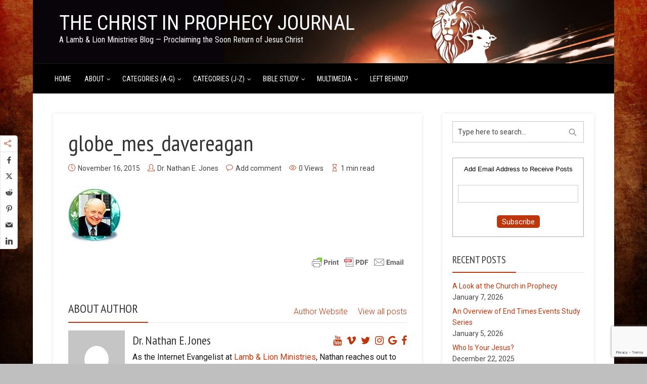

--- FILE ---
content_type: text/html; charset=UTF-8
request_url: https://christinprophecyblog.org/2011/11/prophecy-questions-key-to-understanding/globe_mes_davereagan-46/
body_size: 24794
content:
<!DOCTYPE html>
<html dir="ltr" lang="en-US" prefix="og: https://ogp.me/ns#" xmlns:og="http://ogp.me/ns#" xmlns:fb="http://ogp.me/ns/fb#" class="no-js no-svg">
<head>
  	<meta charset="UTF-8">
	<meta name="viewport" content="user-scalable=yes, width=device-width, initial-scale=1, maximum-scale=1">
	<link rel="profile" href="https://gmpg.org/xfn/11" />
	<title>globe_mes_davereagan | The Christ in Prophecy Journal</title>
	<style>img:is([sizes="auto" i], [sizes^="auto," i]) { contain-intrinsic-size: 3000px 1500px }</style>
	
		<!-- All in One SEO 4.8.6 - aioseo.com -->
	<meta name="robots" content="max-image-preview:large" />
	<meta name="author" content="Dr. Nathan E. Jones"/>
	<link rel="canonical" href="https://christinprophecyblog.org/2011/11/prophecy-questions-key-to-understanding/globe_mes_davereagan-46/" />
	<meta name="generator" content="All in One SEO (AIOSEO) 4.8.6" />
		<meta property="og:locale" content="en_US" />
		<meta property="og:site_name" content="The Christ in Prophecy Journal | A Lamb &amp; Lion Ministries Blog — Proclaiming the Soon Return of Jesus Christ" />
		<meta property="og:type" content="article" />
		<meta property="og:title" content="globe_mes_davereagan | The Christ in Prophecy Journal" />
		<meta property="og:url" content="https://christinprophecyblog.org/2011/11/prophecy-questions-key-to-understanding/globe_mes_davereagan-46/" />
		<meta property="article:published_time" content="2015-11-16T21:28:25+00:00" />
		<meta property="article:modified_time" content="2015-11-16T21:28:25+00:00" />
		<meta name="twitter:card" content="summary_large_image" />
		<meta name="twitter:title" content="globe_mes_davereagan | The Christ in Prophecy Journal" />
		<script type="application/ld+json" class="aioseo-schema">
			{"@context":"https:\/\/schema.org","@graph":[{"@type":"BreadcrumbList","@id":"https:\/\/christinprophecyblog.org\/2011\/11\/prophecy-questions-key-to-understanding\/globe_mes_davereagan-46\/#breadcrumblist","itemListElement":[{"@type":"ListItem","@id":"https:\/\/christinprophecyblog.org#listItem","position":1,"name":"Home","item":"https:\/\/christinprophecyblog.org","nextItem":{"@type":"ListItem","@id":"https:\/\/christinprophecyblog.org\/2011\/11\/prophecy-questions-key-to-understanding\/globe_mes_davereagan-46\/#listItem","name":"globe_mes_davereagan"}},{"@type":"ListItem","@id":"https:\/\/christinprophecyblog.org\/2011\/11\/prophecy-questions-key-to-understanding\/globe_mes_davereagan-46\/#listItem","position":2,"name":"globe_mes_davereagan","previousItem":{"@type":"ListItem","@id":"https:\/\/christinprophecyblog.org#listItem","name":"Home"}}]},{"@type":"ItemPage","@id":"https:\/\/christinprophecyblog.org\/2011\/11\/prophecy-questions-key-to-understanding\/globe_mes_davereagan-46\/#itempage","url":"https:\/\/christinprophecyblog.org\/2011\/11\/prophecy-questions-key-to-understanding\/globe_mes_davereagan-46\/","name":"globe_mes_davereagan | The Christ in Prophecy Journal","inLanguage":"en-US","isPartOf":{"@id":"https:\/\/christinprophecyblog.org\/#website"},"breadcrumb":{"@id":"https:\/\/christinprophecyblog.org\/2011\/11\/prophecy-questions-key-to-understanding\/globe_mes_davereagan-46\/#breadcrumblist"},"author":{"@id":"https:\/\/christinprophecyblog.org\/author\/webminister\/#author"},"creator":{"@id":"https:\/\/christinprophecyblog.org\/author\/webminister\/#author"},"datePublished":"2015-11-16T15:28:25-06:00","dateModified":"2015-11-16T15:28:25-06:00"},{"@type":"Organization","@id":"https:\/\/christinprophecyblog.org\/#organization","name":"The Christ in Prophecy Journal","description":"A Lamb & Lion Ministries Blog \u2014 Proclaiming the Soon Return of Jesus Christ","url":"https:\/\/christinprophecyblog.org\/","telephone":"+19727363567"},{"@type":"Person","@id":"https:\/\/christinprophecyblog.org\/author\/webminister\/#author","url":"https:\/\/christinprophecyblog.org\/author\/webminister\/","name":"Dr. Nathan E. Jones","image":{"@type":"ImageObject","@id":"https:\/\/christinprophecyblog.org\/2011\/11\/prophecy-questions-key-to-understanding\/globe_mes_davereagan-46\/#authorImage","url":"https:\/\/secure.gravatar.com\/avatar\/4f17b450b42498e04a32504877662573d5af3e54d3a816f25272c8236c12d2a2?s=96&d=mm&r=pg","width":96,"height":96,"caption":"Dr. Nathan E. Jones"}},{"@type":"WebSite","@id":"https:\/\/christinprophecyblog.org\/#website","url":"https:\/\/christinprophecyblog.org\/","name":"The Christ in Prophecy Journal","description":"A Lamb & Lion Ministries Blog \u2014 Proclaiming the Soon Return of Jesus Christ","inLanguage":"en-US","publisher":{"@id":"https:\/\/christinprophecyblog.org\/#organization"}}]}
		</script>
		<!-- All in One SEO -->

<link rel='dns-prefetch' href='//fonts.googleapis.com' />
<link rel="alternate" type="application/rss+xml" title="The Christ in Prophecy Journal &raquo; Feed" href="https://christinprophecyblog.org/feed/" />
<link rel="alternate" type="application/rss+xml" title="The Christ in Prophecy Journal &raquo; Comments Feed" href="https://christinprophecyblog.org/comments/feed/" />

<script>
var MP3jPLAYLISTS = [];
var MP3jPLAYERS = [];
</script>
<link rel="alternate" type="application/rss+xml" title="The Christ in Prophecy Journal &raquo; globe_mes_davereagan Comments Feed" href="https://christinprophecyblog.org/2011/11/prophecy-questions-key-to-understanding/globe_mes_davereagan-46/feed/" />
<script type="text/javascript">
/* <![CDATA[ */
window._wpemojiSettings = {"baseUrl":"https:\/\/s.w.org\/images\/core\/emoji\/16.0.1\/72x72\/","ext":".png","svgUrl":"https:\/\/s.w.org\/images\/core\/emoji\/16.0.1\/svg\/","svgExt":".svg","source":{"concatemoji":"https:\/\/christinprophecyblog.org\/wp-includes\/js\/wp-emoji-release.min.js?ver=bec9428563ebcd676cf345e0ef3f4eac"}};
/*! This file is auto-generated */
!function(s,n){var o,i,e;function c(e){try{var t={supportTests:e,timestamp:(new Date).valueOf()};sessionStorage.setItem(o,JSON.stringify(t))}catch(e){}}function p(e,t,n){e.clearRect(0,0,e.canvas.width,e.canvas.height),e.fillText(t,0,0);var t=new Uint32Array(e.getImageData(0,0,e.canvas.width,e.canvas.height).data),a=(e.clearRect(0,0,e.canvas.width,e.canvas.height),e.fillText(n,0,0),new Uint32Array(e.getImageData(0,0,e.canvas.width,e.canvas.height).data));return t.every(function(e,t){return e===a[t]})}function u(e,t){e.clearRect(0,0,e.canvas.width,e.canvas.height),e.fillText(t,0,0);for(var n=e.getImageData(16,16,1,1),a=0;a<n.data.length;a++)if(0!==n.data[a])return!1;return!0}function f(e,t,n,a){switch(t){case"flag":return n(e,"\ud83c\udff3\ufe0f\u200d\u26a7\ufe0f","\ud83c\udff3\ufe0f\u200b\u26a7\ufe0f")?!1:!n(e,"\ud83c\udde8\ud83c\uddf6","\ud83c\udde8\u200b\ud83c\uddf6")&&!n(e,"\ud83c\udff4\udb40\udc67\udb40\udc62\udb40\udc65\udb40\udc6e\udb40\udc67\udb40\udc7f","\ud83c\udff4\u200b\udb40\udc67\u200b\udb40\udc62\u200b\udb40\udc65\u200b\udb40\udc6e\u200b\udb40\udc67\u200b\udb40\udc7f");case"emoji":return!a(e,"\ud83e\udedf")}return!1}function g(e,t,n,a){var r="undefined"!=typeof WorkerGlobalScope&&self instanceof WorkerGlobalScope?new OffscreenCanvas(300,150):s.createElement("canvas"),o=r.getContext("2d",{willReadFrequently:!0}),i=(o.textBaseline="top",o.font="600 32px Arial",{});return e.forEach(function(e){i[e]=t(o,e,n,a)}),i}function t(e){var t=s.createElement("script");t.src=e,t.defer=!0,s.head.appendChild(t)}"undefined"!=typeof Promise&&(o="wpEmojiSettingsSupports",i=["flag","emoji"],n.supports={everything:!0,everythingExceptFlag:!0},e=new Promise(function(e){s.addEventListener("DOMContentLoaded",e,{once:!0})}),new Promise(function(t){var n=function(){try{var e=JSON.parse(sessionStorage.getItem(o));if("object"==typeof e&&"number"==typeof e.timestamp&&(new Date).valueOf()<e.timestamp+604800&&"object"==typeof e.supportTests)return e.supportTests}catch(e){}return null}();if(!n){if("undefined"!=typeof Worker&&"undefined"!=typeof OffscreenCanvas&&"undefined"!=typeof URL&&URL.createObjectURL&&"undefined"!=typeof Blob)try{var e="postMessage("+g.toString()+"("+[JSON.stringify(i),f.toString(),p.toString(),u.toString()].join(",")+"));",a=new Blob([e],{type:"text/javascript"}),r=new Worker(URL.createObjectURL(a),{name:"wpTestEmojiSupports"});return void(r.onmessage=function(e){c(n=e.data),r.terminate(),t(n)})}catch(e){}c(n=g(i,f,p,u))}t(n)}).then(function(e){for(var t in e)n.supports[t]=e[t],n.supports.everything=n.supports.everything&&n.supports[t],"flag"!==t&&(n.supports.everythingExceptFlag=n.supports.everythingExceptFlag&&n.supports[t]);n.supports.everythingExceptFlag=n.supports.everythingExceptFlag&&!n.supports.flag,n.DOMReady=!1,n.readyCallback=function(){n.DOMReady=!0}}).then(function(){return e}).then(function(){var e;n.supports.everything||(n.readyCallback(),(e=n.source||{}).concatemoji?t(e.concatemoji):e.wpemoji&&e.twemoji&&(t(e.twemoji),t(e.wpemoji)))}))}((window,document),window._wpemojiSettings);
/* ]]> */
</script>
<link rel='stylesheet' id='SFMCss-css' href='https://christinprophecyblog.org/wp-content/plugins/feedburner-alternative-and-rss-redirect/css/sfm_style.css?ver=bec9428563ebcd676cf345e0ef3f4eac' type='text/css' media='all' />
<link rel='stylesheet' id='SFMCSS-css' href='https://christinprophecyblog.org/wp-content/plugins/feedburner-alternative-and-rss-redirect/css/sfm_widgetStyle.css?ver=bec9428563ebcd676cf345e0ef3f4eac' type='text/css' media='all' />
<style id='wp-emoji-styles-inline-css' type='text/css'>

	img.wp-smiley, img.emoji {
		display: inline !important;
		border: none !important;
		box-shadow: none !important;
		height: 1em !important;
		width: 1em !important;
		margin: 0 0.07em !important;
		vertical-align: -0.1em !important;
		background: none !important;
		padding: 0 !important;
	}
</style>
<link rel='stylesheet' id='wp-block-library-css' href='https://christinprophecyblog.org/wp-includes/css/dist/block-library/style.min.css?ver=bec9428563ebcd676cf345e0ef3f4eac' type='text/css' media='all' />
<style id='classic-theme-styles-inline-css' type='text/css'>
/*! This file is auto-generated */
.wp-block-button__link{color:#fff;background-color:#32373c;border-radius:9999px;box-shadow:none;text-decoration:none;padding:calc(.667em + 2px) calc(1.333em + 2px);font-size:1.125em}.wp-block-file__button{background:#32373c;color:#fff;text-decoration:none}
</style>
<style id='js-archive-list-archive-widget-style-inline-css' type='text/css'>
/*!***************************************************************************************************************************************************************************************************************************************!*\
  !*** css ./node_modules/css-loader/dist/cjs.js??ruleSet[1].rules[4].use[1]!./node_modules/postcss-loader/dist/cjs.js??ruleSet[1].rules[4].use[2]!./node_modules/sass-loader/dist/cjs.js??ruleSet[1].rules[4].use[3]!./src/style.scss ***!
  \***************************************************************************************************************************************************************************************************************************************/
@charset "UTF-8";
/**
 * The following styles get applied both on the front of your site
 * and in the editor.
 *
 * Replace them with your own styles or remove the file completely.
 */
.js-archive-list a,
.js-archive-list a:focus,
.js-archive-list a:hover {
  text-decoration: none;
}
.js-archive-list .loading {
  display: inline-block;
  padding-left: 5px;
  vertical-align: middle;
  width: 25px;
}

.jal-hide {
  display: none;
}

.widget_jaw_widget ul.jaw_widget,
ul.jaw_widget ul,
body .wp-block-js-archive-list-archive-widget ul.jaw_widget,
body .wp-block-js-archive-list-archive-widget ul.jaw_widget ul,
body ul.jaw_widget {
  list-style: none;
  margin-left: 0;
  padding-left: 0;
}

.widget_jaw_widget ul.jaw_widget li,
.wp-block-js-archive-list-archive-widget ul.jaw_widget li,
.jaw_widget ul li {
  padding-left: 1rem;
  list-style: none;
}
.widget_jaw_widget ul.jaw_widget li::before,
.wp-block-js-archive-list-archive-widget ul.jaw_widget li::before,
.jaw_widget ul li::before {
  content: "";
}
.widget_jaw_widget ul.jaw_widget li .post-date,
.wp-block-js-archive-list-archive-widget ul.jaw_widget li .post-date,
.jaw_widget ul li .post-date {
  padding-left: 5px;
}
.widget_jaw_widget ul.jaw_widget li .post-date::before,
.wp-block-js-archive-list-archive-widget ul.jaw_widget li .post-date::before,
.jaw_widget ul li .post-date::before {
  content: "—";
  padding-right: 5px;
}

/** Bullet's padding **/
.jaw_symbol {
  margin-right: 0.5rem;
}

/*# sourceMappingURL=style-index.css.map*/
</style>
<style id='global-styles-inline-css' type='text/css'>
:root{--wp--preset--aspect-ratio--square: 1;--wp--preset--aspect-ratio--4-3: 4/3;--wp--preset--aspect-ratio--3-4: 3/4;--wp--preset--aspect-ratio--3-2: 3/2;--wp--preset--aspect-ratio--2-3: 2/3;--wp--preset--aspect-ratio--16-9: 16/9;--wp--preset--aspect-ratio--9-16: 9/16;--wp--preset--color--black: #000000;--wp--preset--color--cyan-bluish-gray: #abb8c3;--wp--preset--color--white: #ffffff;--wp--preset--color--pale-pink: #f78da7;--wp--preset--color--vivid-red: #cf2e2e;--wp--preset--color--luminous-vivid-orange: #ff6900;--wp--preset--color--luminous-vivid-amber: #fcb900;--wp--preset--color--light-green-cyan: #7bdcb5;--wp--preset--color--vivid-green-cyan: #00d084;--wp--preset--color--pale-cyan-blue: #8ed1fc;--wp--preset--color--vivid-cyan-blue: #0693e3;--wp--preset--color--vivid-purple: #9b51e0;--wp--preset--color--thr-acc: #be360c;--wp--preset--color--thr-txt: #171717;--wp--preset--color--thr-meta: #444444;--wp--preset--color--thr-bg: #ffffff;--wp--preset--gradient--vivid-cyan-blue-to-vivid-purple: linear-gradient(135deg,rgba(6,147,227,1) 0%,rgb(155,81,224) 100%);--wp--preset--gradient--light-green-cyan-to-vivid-green-cyan: linear-gradient(135deg,rgb(122,220,180) 0%,rgb(0,208,130) 100%);--wp--preset--gradient--luminous-vivid-amber-to-luminous-vivid-orange: linear-gradient(135deg,rgba(252,185,0,1) 0%,rgba(255,105,0,1) 100%);--wp--preset--gradient--luminous-vivid-orange-to-vivid-red: linear-gradient(135deg,rgba(255,105,0,1) 0%,rgb(207,46,46) 100%);--wp--preset--gradient--very-light-gray-to-cyan-bluish-gray: linear-gradient(135deg,rgb(238,238,238) 0%,rgb(169,184,195) 100%);--wp--preset--gradient--cool-to-warm-spectrum: linear-gradient(135deg,rgb(74,234,220) 0%,rgb(151,120,209) 20%,rgb(207,42,186) 40%,rgb(238,44,130) 60%,rgb(251,105,98) 80%,rgb(254,248,76) 100%);--wp--preset--gradient--blush-light-purple: linear-gradient(135deg,rgb(255,206,236) 0%,rgb(152,150,240) 100%);--wp--preset--gradient--blush-bordeaux: linear-gradient(135deg,rgb(254,205,165) 0%,rgb(254,45,45) 50%,rgb(107,0,62) 100%);--wp--preset--gradient--luminous-dusk: linear-gradient(135deg,rgb(255,203,112) 0%,rgb(199,81,192) 50%,rgb(65,88,208) 100%);--wp--preset--gradient--pale-ocean: linear-gradient(135deg,rgb(255,245,203) 0%,rgb(182,227,212) 50%,rgb(51,167,181) 100%);--wp--preset--gradient--electric-grass: linear-gradient(135deg,rgb(202,248,128) 0%,rgb(113,206,126) 100%);--wp--preset--gradient--midnight: linear-gradient(135deg,rgb(2,3,129) 0%,rgb(40,116,252) 100%);--wp--preset--font-size--small: 13px;--wp--preset--font-size--medium: 20px;--wp--preset--font-size--large: 23px;--wp--preset--font-size--x-large: 42px;--wp--preset--font-size--normal: 16px;--wp--preset--font-size--huge: 29px;--wp--preset--spacing--20: 0.44rem;--wp--preset--spacing--30: 0.67rem;--wp--preset--spacing--40: 1rem;--wp--preset--spacing--50: 1.5rem;--wp--preset--spacing--60: 2.25rem;--wp--preset--spacing--70: 3.38rem;--wp--preset--spacing--80: 5.06rem;--wp--preset--shadow--natural: 6px 6px 9px rgba(0, 0, 0, 0.2);--wp--preset--shadow--deep: 12px 12px 50px rgba(0, 0, 0, 0.4);--wp--preset--shadow--sharp: 6px 6px 0px rgba(0, 0, 0, 0.2);--wp--preset--shadow--outlined: 6px 6px 0px -3px rgba(255, 255, 255, 1), 6px 6px rgba(0, 0, 0, 1);--wp--preset--shadow--crisp: 6px 6px 0px rgba(0, 0, 0, 1);}:where(.is-layout-flex){gap: 0.5em;}:where(.is-layout-grid){gap: 0.5em;}body .is-layout-flex{display: flex;}.is-layout-flex{flex-wrap: wrap;align-items: center;}.is-layout-flex > :is(*, div){margin: 0;}body .is-layout-grid{display: grid;}.is-layout-grid > :is(*, div){margin: 0;}:where(.wp-block-columns.is-layout-flex){gap: 2em;}:where(.wp-block-columns.is-layout-grid){gap: 2em;}:where(.wp-block-post-template.is-layout-flex){gap: 1.25em;}:where(.wp-block-post-template.is-layout-grid){gap: 1.25em;}.has-black-color{color: var(--wp--preset--color--black) !important;}.has-cyan-bluish-gray-color{color: var(--wp--preset--color--cyan-bluish-gray) !important;}.has-white-color{color: var(--wp--preset--color--white) !important;}.has-pale-pink-color{color: var(--wp--preset--color--pale-pink) !important;}.has-vivid-red-color{color: var(--wp--preset--color--vivid-red) !important;}.has-luminous-vivid-orange-color{color: var(--wp--preset--color--luminous-vivid-orange) !important;}.has-luminous-vivid-amber-color{color: var(--wp--preset--color--luminous-vivid-amber) !important;}.has-light-green-cyan-color{color: var(--wp--preset--color--light-green-cyan) !important;}.has-vivid-green-cyan-color{color: var(--wp--preset--color--vivid-green-cyan) !important;}.has-pale-cyan-blue-color{color: var(--wp--preset--color--pale-cyan-blue) !important;}.has-vivid-cyan-blue-color{color: var(--wp--preset--color--vivid-cyan-blue) !important;}.has-vivid-purple-color{color: var(--wp--preset--color--vivid-purple) !important;}.has-black-background-color{background-color: var(--wp--preset--color--black) !important;}.has-cyan-bluish-gray-background-color{background-color: var(--wp--preset--color--cyan-bluish-gray) !important;}.has-white-background-color{background-color: var(--wp--preset--color--white) !important;}.has-pale-pink-background-color{background-color: var(--wp--preset--color--pale-pink) !important;}.has-vivid-red-background-color{background-color: var(--wp--preset--color--vivid-red) !important;}.has-luminous-vivid-orange-background-color{background-color: var(--wp--preset--color--luminous-vivid-orange) !important;}.has-luminous-vivid-amber-background-color{background-color: var(--wp--preset--color--luminous-vivid-amber) !important;}.has-light-green-cyan-background-color{background-color: var(--wp--preset--color--light-green-cyan) !important;}.has-vivid-green-cyan-background-color{background-color: var(--wp--preset--color--vivid-green-cyan) !important;}.has-pale-cyan-blue-background-color{background-color: var(--wp--preset--color--pale-cyan-blue) !important;}.has-vivid-cyan-blue-background-color{background-color: var(--wp--preset--color--vivid-cyan-blue) !important;}.has-vivid-purple-background-color{background-color: var(--wp--preset--color--vivid-purple) !important;}.has-black-border-color{border-color: var(--wp--preset--color--black) !important;}.has-cyan-bluish-gray-border-color{border-color: var(--wp--preset--color--cyan-bluish-gray) !important;}.has-white-border-color{border-color: var(--wp--preset--color--white) !important;}.has-pale-pink-border-color{border-color: var(--wp--preset--color--pale-pink) !important;}.has-vivid-red-border-color{border-color: var(--wp--preset--color--vivid-red) !important;}.has-luminous-vivid-orange-border-color{border-color: var(--wp--preset--color--luminous-vivid-orange) !important;}.has-luminous-vivid-amber-border-color{border-color: var(--wp--preset--color--luminous-vivid-amber) !important;}.has-light-green-cyan-border-color{border-color: var(--wp--preset--color--light-green-cyan) !important;}.has-vivid-green-cyan-border-color{border-color: var(--wp--preset--color--vivid-green-cyan) !important;}.has-pale-cyan-blue-border-color{border-color: var(--wp--preset--color--pale-cyan-blue) !important;}.has-vivid-cyan-blue-border-color{border-color: var(--wp--preset--color--vivid-cyan-blue) !important;}.has-vivid-purple-border-color{border-color: var(--wp--preset--color--vivid-purple) !important;}.has-vivid-cyan-blue-to-vivid-purple-gradient-background{background: var(--wp--preset--gradient--vivid-cyan-blue-to-vivid-purple) !important;}.has-light-green-cyan-to-vivid-green-cyan-gradient-background{background: var(--wp--preset--gradient--light-green-cyan-to-vivid-green-cyan) !important;}.has-luminous-vivid-amber-to-luminous-vivid-orange-gradient-background{background: var(--wp--preset--gradient--luminous-vivid-amber-to-luminous-vivid-orange) !important;}.has-luminous-vivid-orange-to-vivid-red-gradient-background{background: var(--wp--preset--gradient--luminous-vivid-orange-to-vivid-red) !important;}.has-very-light-gray-to-cyan-bluish-gray-gradient-background{background: var(--wp--preset--gradient--very-light-gray-to-cyan-bluish-gray) !important;}.has-cool-to-warm-spectrum-gradient-background{background: var(--wp--preset--gradient--cool-to-warm-spectrum) !important;}.has-blush-light-purple-gradient-background{background: var(--wp--preset--gradient--blush-light-purple) !important;}.has-blush-bordeaux-gradient-background{background: var(--wp--preset--gradient--blush-bordeaux) !important;}.has-luminous-dusk-gradient-background{background: var(--wp--preset--gradient--luminous-dusk) !important;}.has-pale-ocean-gradient-background{background: var(--wp--preset--gradient--pale-ocean) !important;}.has-electric-grass-gradient-background{background: var(--wp--preset--gradient--electric-grass) !important;}.has-midnight-gradient-background{background: var(--wp--preset--gradient--midnight) !important;}.has-small-font-size{font-size: var(--wp--preset--font-size--small) !important;}.has-medium-font-size{font-size: var(--wp--preset--font-size--medium) !important;}.has-large-font-size{font-size: var(--wp--preset--font-size--large) !important;}.has-x-large-font-size{font-size: var(--wp--preset--font-size--x-large) !important;}
:where(.wp-block-post-template.is-layout-flex){gap: 1.25em;}:where(.wp-block-post-template.is-layout-grid){gap: 1.25em;}
:where(.wp-block-columns.is-layout-flex){gap: 2em;}:where(.wp-block-columns.is-layout-grid){gap: 2em;}
:root :where(.wp-block-pullquote){font-size: 1.5em;line-height: 1.6;}
</style>
<link rel='stylesheet' id='bcct_style-css' href='https://christinprophecyblog.org/wp-content/plugins/better-click-to-tweet/assets/css/styles.css?ver=3.0' type='text/css' media='all' />
<link rel='stylesheet' id='contact-form-7-css' href='https://christinprophecyblog.org/wp-content/plugins/contact-form-7/includes/css/styles.css?ver=6.1.1' type='text/css' media='all' />
<link rel='stylesheet' id='mks_shortcodes_fntawsm_css-css' href='https://christinprophecyblog.org/wp-content/plugins/meks-flexible-shortcodes/css/font-awesome/css/font-awesome.min.css?ver=1.3.8' type='text/css' media='screen' />
<link rel='stylesheet' id='mks_shortcodes_simple_line_icons-css' href='https://christinprophecyblog.org/wp-content/plugins/meks-flexible-shortcodes/css/simple-line/simple-line-icons.css?ver=1.3.8' type='text/css' media='screen' />
<link rel='stylesheet' id='mks_shortcodes_css-css' href='https://christinprophecyblog.org/wp-content/plugins/meks-flexible-shortcodes/css/style.css?ver=1.3.8' type='text/css' media='screen' />
<link rel='stylesheet' id='essb-social-profiles-css' href='https://christinprophecyblog.org/wp-content/plugins/easy-social-share-buttons3/lib/modules/social-followers-counter/assets/social-profiles.min.css?ver=10.5' type='text/css' media='all' />
<link rel='stylesheet' id='easy-social-share-buttons-animations-css' href='https://christinprophecyblog.org/wp-content/plugins/easy-social-share-buttons3/assets/css/essb-animations.min.css?ver=10.5' type='text/css' media='all' />
<link rel='stylesheet' id='easy-social-share-buttons-css' href='https://christinprophecyblog.org/wp-content/plugins/easy-social-share-buttons3/assets/css/easy-social-share-buttons.css?ver=10.5' type='text/css' media='all' />
<style id='easy-social-share-buttons-inline-css' type='text/css'>
.essbfc-container li a { text-decoration: none!important; }.essb_links .essb_link_mastodon { --essb-network: #6364ff;}.essb_displayed_sidebar{left:5px!important;}.essb_displayed_sidebar_right{right:5px!important;}
</style>
<link rel='stylesheet' id='thr-fonts-css' href='https://fonts.googleapis.com/css?family=Roboto%3A400%2C300%7CPT+Sans+Narrow%3A400%7CRoboto+Condensed%3A400&#038;subset=latin&#038;ver=2.2' type='text/css' media='all' />
<link rel='stylesheet' id='thr_style-css' href='https://christinprophecyblog.org/wp-content/themes/throne/style.css?ver=2.2' type='text/css' media='all' />
<style id='thr_style-inline-css' type='text/css'>
body,.button_respond,.thr_author_link {font-family: 'Roboto';font-weight: 300;}h1,h2,h3,h4,h5,h6,.featured_posts_link,.mks_author_widget h3{font-family: 'PT Sans Narrow';font-weight: 400;}#nav li a,.site-title,.site-title a,.site-desc,.sidr ul li a{font-family: 'Roboto Condensed';font-weight: 400;}body,.overlay_bg_div{background-color: rgba(0,0,0,0.25);}.arch_line,.page-progress span{background: #be360c;}.thr_boxed_wrapper,.is_bxd.meta-share{background-color: #ffffff;}.thr_boxed{margin-top: 0px;}::-webkit-input-placeholder { color:#ffffff;}:-moz-placeholder { color: #ffffff;}::-moz-placeholder { color:#ffffff;}:-ms-input-placeholder { color:#ffffff;}.site-title a,#nav li a,.header-main,.search_header_form input[type="text"], .search_header_form input[type="text"]:focus,.menu-item-has-children:after,.sidr ul li span,.sidr ul li a {color: #ffffff;}#nav > ul > li:hover > a, #nav a:hover,#nav li.current-menu-item > a,#nav li.current_page_item > a,#nav li.current-menu-item.menu-item-has-children:after,#nav li.current_page_item.menu-item-has-children:after,.sidr ul li:hover > a, .sidr ul li:hover > span,#sidr-existing-content li.sidr-class-current_page_item > a,#sidr-existing-content li.sidr-class-current_page_item > .thr_menu_parent,#sidr-existing-content li.sidr-class-current-menu-item > a,#sidr-existing-content li.sidr-class-current-menu-item > .thr_menu_parent,.nav-btn{color: #ffb266;}.sidr ul li:hover > a, .sidr ul li.active > a, .sidr ul li.sidr-class-active > a,.sidr ul li ul li:hover > a, .sidr ul li ul li.active > a, .sidr ul li ul li.sidr-class-active > a {-webkit-box-shadow: inset 2px 0 0 0px #ffb266;-moz-box-shadow: inset 2px 0 0 0px #ffb266;box-shadow: inset 2px 0 0 0px #ffb266;}.menu-item-has-children:after{border-top-color: #ffffff;}li.menu-item-has-children:hover:after{color: #ffb266;}.header-main {height: 125px;background-color: #222222;background-color: rgba(34,34,34,0.00);background-repeat:repeat;}.sidr{background-color: #000000;}#sticky_header{background-color: #000000;background:rgba(0,0,0,0.9);}.header-main .search_header_form{background-color: transparent;}.header-main .search_header_form input[type="text"]{top:38px;;}#nav li a{padding: 51px 3px 52px;}.header-bottom,#nav .sub-menu{background-color: #000000;}.header_ads_space{margin: 17px 0;}.logo_wrapper{top: 26px;left: 12px;}.menu-item-has-children:after{margin: 56px 0 0 2px;}.main_content_wrapper{background-color: #ffffff;}.thr_content_wrapped .meta-share{background-color: #ffffff;}.main_content_wrapper .single .entry-title, .page-template-default .entry-title,.main_content_wrapper .entry-title a,.main_content_wrapper h1,.main_content_wrapper h2,.main_content_wrapper h3,.main_content_wrapper h4, .main_content_wrapper h5,.main_content_wrapper h6,#subheader_box h1,#subheader_box h2,#subheader_box h3,#subheader_box h4,#subheader_box h5,#subheader_box h6{color: #333333;}.main_content_wrapper,#subheader_box p{color: #171717;}.meta-item,.meta-item a,.comment-metadata time,.comment-list .reply a,.main_content_wrapper .button_respond,li.cat-item,.widget_archive li,.widget_recent_entries ul span{color: #444444;}.meta-item i,.entry-title a:hover,a,.comment-metadata time:before,.button_respond:hover,.button_respond i,.comment-list .reply a:before,.comment-list .reply a:hover,.meta-item a:hover,.error404 h1,.thr_content_wrapped .meta-share.meta-itemi{color: #be360c;}.error404 .entry-content .nav-menu li a{background: #be360c;}.underlined_heading span{border-bottom-color: #be360c;}.is-style-solid-color{background-color: #be360c;color: #ffffff;}blockquote{border-color: #be360c;}blockquote.wp-block-quote{border-color: #be360c;}.comment-reply-title:after,#submit,.meta-item .read_more_button, .thr_button, input[type="submit"],.current, .page-numbers:hover, .thr-load-more a:hover, #pagination .post_previous a:hover, #pagination .post_next a:hover, .load_more_posts a:hover,.f_read_more,.wp-caption .wp-caption-text,.wp-block-image figcaption,.entry-content .mejs-container .mejs-controls, .entry-content .mejs-embed, .entry-content .mejs-embed body,.comment-list li.bypostauthor > .comment-body:after,.comment-list li.comment-author-admin > .comment-body:after,.wp-block-button__link,body div.wpforms-container-full .wpforms-form input[type=submit], body div.wpforms-container-full .wpforms-form button[type=submit], body div.wpforms-container-full .wpforms-form .wpforms-page-button,body div.wpforms-container-full .wpforms-form input[type=submit]:hover, body div.wpforms-container-full .wpforms-form button[type=submit]:hover, body div.wpforms-container-full .wpforms-form .wpforms-page-button:hover {background: #be360c;}.entry-content .mejs-controls .mejs-time-rail .mejs-time-total,.entry-content .mejs-controls .mejs-horizontal-volume-slider .mejs-horizontal-volume-total,.entry-content .mejs-controls .mejs-time-rail .mejs-time-loaded{background: rgba(0,0,0,0.25);}.entry-content .mejs-controls .mejs-time-rail .mejs-time-current,.entry-content .mejs-controls .mejs-horizontal-volume-slider .mejs-horizontal-volume-current {background: rgba(190,54,12,0.5);}.current, .page-numbers:hover, .thr-load-more a:hover #pagination .post_previous a:hover, #pagination .post_next a:hover, .load_more_posts a:hover{box-shadow: inset 0 0 0 1px #be360c;}.thr-loader > div{-webkit-box-shadow: 0 1px 0 0 #be360c;-moz-box-shadow: 0 1px 0 0 #be360c;box-shadow: 0 1px 0 0 #be360c;}.thr_sidebar_wrapped #sidebar,.thr_widget_wrapped #sidebar .widget,.thr_sidebar_wrapped .affix,.thr_sidebar_wrapped .affix-bottom{background: #ffffff;}#sidebar .widget-title,#sidebar h1,#sidebar h2,#sidebar h3,#sidebar h4,#sidebar h5,#sidebar h6{color: #333333;}#sidebar .widget-title span{border-bottom-color: #be360c;}.widget_tag_cloud a,#sidebar .widget a,li.recentcomments:before,#sidebar .thr_posts_widget.widget .entry-meta a:hover {color: #be360c;}#sidebar{color: #444444;}.footer_wrapper{background-color: #333333}.footer_wrapper p,.footer_wrapper,.footer_wrapper .widget{color: #d8d8d8;}.footer_wrapper a{color: #ffb266;}.footer_wrapper h1,.footer_wrapper h2,.footer_wrapper h3,.footer_wrapper h4,.footer_wrapper h5,.footer_wrapper h6,.footer_wrapper .widget-title{color: #ffffff;}.archive-title,.category-heading-title,#archive_title p,.archive-title h1{color: #333333;}.has-small-font-size{ font-size: 13px;}.has-normal-font-size{ font-size: 16px;}.has-large-font-size{ font-size: 23px;}.has-huge-font-size{ font-size: 29px;}.has-thr-acc-background-color{ background-color: #be360c;}.has-thr-acc-color{ color: #be360c;}.has-thr-txt-background-color{ background-color: #171717;}.has-thr-txt-color{ color: #171717;}.has-thr-meta-background-color{ background-color: #444444;}.has-thr-meta-color{ color: #444444;}.has-thr-bg-background-color{ background-color: #ffffff;}.has-thr-bg-color{ color: #ffffff;}.site-title a{text-transform: uppercase;}.nav-menu li a{text-transform: uppercase;}.widget-title{text-transform: uppercase;}.footer_wrapper .widget-title{text-transform: uppercase;}.featured_title_over h2{text-transform: uppercase;}
</style>
<link rel='stylesheet' id='thr_responsive-css' href='https://christinprophecyblog.org/wp-content/themes/throne/assets/css/responsive.css?ver=2.2' type='text/css' media='all' />
<link rel='stylesheet' id='meks-ads-widget-css' href='https://christinprophecyblog.org/wp-content/plugins/meks-easy-ads-widget/css/style.css?ver=2.0.9' type='text/css' media='all' />
<link rel='stylesheet' id='meks_instagram-widget-styles-css' href='https://christinprophecyblog.org/wp-content/plugins/meks-easy-instagram-widget/css/widget.css?ver=bec9428563ebcd676cf345e0ef3f4eac' type='text/css' media='all' />
<link rel='stylesheet' id='meks-flickr-widget-css' href='https://christinprophecyblog.org/wp-content/plugins/meks-simple-flickr-widget/css/style.css?ver=1.3' type='text/css' media='all' />
<link rel='stylesheet' id='meks-author-widget-css' href='https://christinprophecyblog.org/wp-content/plugins/meks-smart-author-widget/css/style.css?ver=1.1.5' type='text/css' media='all' />
<link rel='stylesheet' id='meks-social-widget-css' href='https://christinprophecyblog.org/wp-content/plugins/meks-smart-social-widget/css/style.css?ver=1.6.5' type='text/css' media='all' />
<link rel='stylesheet' id='meks-themeforest-widget-css' href='https://christinprophecyblog.org/wp-content/plugins/meks-themeforest-smart-widget/css/style.css?ver=1.6' type='text/css' media='all' />
<link rel='stylesheet' id='meks_ess-main-css' href='https://christinprophecyblog.org/wp-content/plugins/meks-easy-social-share/assets/css/main.css?ver=1.3' type='text/css' media='all' />
<style id='meks_ess-main-inline-css' type='text/css'>

                body .meks_ess a {
                    background: #444444 !important;
                }
                body .meks_ess.transparent a::before, body .meks_ess.transparent a span, body .meks_ess.outline a span {
                    color: #444444 !important;
                }
                body .meks_ess.outline a::before {
                    color: #444444 !important;
                }
                body .meks_ess.outline a {
                    border-color: #444444 !important;
                }
                body .meks_ess.outline a:hover {
                    border-color: #444444 !important;
                }
            
</style>
<link rel='stylesheet' id='mp3-jplayer-css' href='https://christinprophecyblog.org/wp-content/plugins/mp3-jplayer/css/light.css?ver=2.7.3' type='text/css' media='all' />
<script type="text/javascript" src="https://christinprophecyblog.org/wp-includes/js/jquery/jquery.min.js?ver=3.7.1" id="jquery-core-js"></script>
<script type="text/javascript" src="https://christinprophecyblog.org/wp-includes/js/jquery/jquery-migrate.min.js?ver=3.4.1" id="jquery-migrate-js"></script>
<link rel="https://api.w.org/" href="https://christinprophecyblog.org/wp-json/" /><link rel="alternate" title="JSON" type="application/json" href="https://christinprophecyblog.org/wp-json/wp/v2/media/7061" /><link rel="EditURI" type="application/rsd+xml" title="RSD" href="https://christinprophecyblog.org/xmlrpc.php?rsd" />
<link rel="alternate" title="oEmbed (JSON)" type="application/json+oembed" href="https://christinprophecyblog.org/wp-json/oembed/1.0/embed?url=https%3A%2F%2Fchristinprophecyblog.org%2F2011%2F11%2Fprophecy-questions-key-to-understanding%2Fglobe_mes_davereagan-46%2F" />
<link rel="alternate" title="oEmbed (XML)" type="text/xml+oembed" href="https://christinprophecyblog.org/wp-json/oembed/1.0/embed?url=https%3A%2F%2Fchristinprophecyblog.org%2F2011%2F11%2Fprophecy-questions-key-to-understanding%2Fglobe_mes_davereagan-46%2F&#038;format=xml" />
<meta name="generator" content="Redux 4.5.7" /> <meta name="follow.[base64]" content="NLh6YuSZjcUKyjBhD360"/>        <style type="text/css" id="pf-main-css">
            
				@media screen {
					.printfriendly {
						z-index: 1000; position: relative
					}
					.printfriendly a, .printfriendly a:link, .printfriendly a:visited, .printfriendly a:hover, .printfriendly a:active {
						font-weight: 600;
						cursor: pointer;
						text-decoration: none;
						border: none;
						-webkit-box-shadow: none;
						-moz-box-shadow: none;
						box-shadow: none;
						outline:none;
						font-size: 14px !important;
						color: #6D9F00 !important;
					}
					.printfriendly.pf-alignleft {
						float: left;
					}
					.printfriendly.pf-alignright {
						float: right;
					}
					.printfriendly.pf-aligncenter {
						justify-content: center;
						display: flex; align-items: center;
					}
				}

				.pf-button-img {
					border: none;
					-webkit-box-shadow: none;
					-moz-box-shadow: none;
					box-shadow: none;
					padding: 0;
					margin: 0;
					display: inline;
					vertical-align: middle;
				}

				img.pf-button-img + .pf-button-text {
					margin-left: 6px;
				}

				@media print {
					.printfriendly {
						display: none;
					}
				}
				        </style>

            
        <style type="text/css" id="pf-excerpt-styles">
          .pf-button.pf-button-excerpt {
              display: none;
           }
        </style>

            <script async src="https://www.googletagmanager.com/gtag/js?id=GTM-PRPX9KV" type="text/javascript"></script><script type="text/javascript">window.dataLayer = window.dataLayer || [];function gtag(){dataLayer.push(arguments);}gtag('js', new Date());<!-- Google Tag Manager -->
(function(w,d,s,l,i){w[l]=w[l]||[];w[l].push({'gtm.start':
new Date().getTime(),event:'gtm.js'});var f=d.getElementsByTagName(s)[0],
j=d.createElement(s),dl=l!='dataLayer'?'&amp;l='+l:'';j.async=true;j.src=
'https://www.googletagmanager.com/gtm.js?id='+i+dl;f.parentNode.insertBefore(j,f);
})(window,document,'script','dataLayer','GTM-PRPX9KV');
<!-- End Google Tag Manager -->
</script><style type="text/css">.recentcomments a{display:inline !important;padding:0 !important;margin:0 !important;}</style><link rel="icon" href="https://christinprophecyblog.org/wp-content/uploads/2019/10/cropped-favicon-32x32.png" sizes="32x32" />
<link rel="icon" href="https://christinprophecyblog.org/wp-content/uploads/2019/10/cropped-favicon-192x192.png" sizes="192x192" />
<link rel="apple-touch-icon" href="https://christinprophecyblog.org/wp-content/uploads/2019/10/cropped-favicon-180x180.png" />
<meta name="msapplication-TileImage" content="https://christinprophecyblog.org/wp-content/uploads/2019/10/cropped-favicon-270x270.png" />
		<style type="text/css" id="wp-custom-css">
			.submit { 
    margin-top: 100px;
}

.fb_iframe_widget {
    margin-bottom: 8px!important;
}

.jaw_years {
    font-size: 16px;
}

.jaw_months {
    font-size: 15px;
    padding-left: 15px;
}

.jaw_posts {
    font-size: 14px;
}

input[type="text"] {
    border: 1px solid rgba(0, 0, 0, 0.23);
}

.category-heading-title, #archive_title {
    text-transform: uppercase;
}

.sidebar_rss_button {
    padding: 4px 14px;
    float: left;
    background: #e23a3e;
    color: #FFF;
    border-radius: 5px;
    font-size: 16px;
    line-height: 30px!important;
    width: 100%;
    text-align: center;
    text-decoration: none!important;
}

body {
    font-weight: 400;
}

a {
    font-weight: 400;
}

.apsc-each-profile a {
    color: #fff !important;
}

@media only screen and (max-width: 950px){
.header-main {
    height: 70px !important;
    text-align: center;
}

.header-sticky {
    height: 60px!important;
}}		</style>
		
<!-- START - Open Graph and Twitter Card Tags 3.3.5 -->
 <!-- Facebook Open Graph -->
  <meta property="og:locale" content="en_US"/>
  <meta property="og:site_name" content="The Christ in Prophecy Journal"/>
  <meta property="og:title" content="globe_mes_davereagan"/>
  <meta property="og:url" content="https://christinprophecyblog.org/2011/11/prophecy-questions-key-to-understanding/globe_mes_davereagan-46/"/>
  <meta property="og:type" content="article"/>
  <meta property="og:description" content="A Lamb &amp; Lion Ministries Blog — Proclaiming the Soon Return of Jesus Christ"/>
  <meta property="article:author" content="https://www.facebook.com/lamblionministries/"/>
  <meta property="article:publisher" content="https://www.facebook.com/lamblionministries"/>
 <!-- Google+ / Schema.org -->
 <!-- Twitter Cards -->
  <meta name="twitter:title" content="globe_mes_davereagan"/>
  <meta name="twitter:url" content="https://christinprophecyblog.org/2011/11/prophecy-questions-key-to-understanding/globe_mes_davereagan-46/"/>
  <meta name="twitter:description" content="A Lamb &amp; Lion Ministries Blog — Proclaiming the Soon Return of Jesus Christ"/>
  <meta name="twitter:card" content="summary_large_image"/>
  <meta name="twitter:creator" content="@https://twitter.com/christnprophecy"/>
 <!-- SEO -->
 <!-- Misc. tags -->
 <!-- is_singular -->
<!-- END - Open Graph and Twitter Card Tags 3.3.5 -->
	
</head>


<body data-rsssl=1 class="attachment wp-singular attachment-template-default single single-attachment postid-7061 attachmentid-7061 attachment-jpeg wp-embed-responsive wp-theme-throne essb-10.5 thr_content_wrapped thr_sidebar_wrapped thr_body_sidebar_right sticky_on throne-v_2_2">

<div class="body_bg_img">
	<div class="overlay_bg_div"></div>
	<img src="https://christinprophecyblog.org/wp-content/uploads/2021/03/background_woodmap1.jpg" alt="The Christ in Prophecy Journal"/>
</div>

<div class="thr_boxed">
	<div class="thr_boxed_wrapper">

<div id="sticky_header" class="header-sticky"><div class="content_wrapper"></div></div>

<header id="header" class="header full_width clearfix">
	<div class="header-main">
					<div class="header_bg_img"><img src="https://christinprophecyblog.org/wp-content/uploads/2017/10/logo-cip-journal.jpg" alt="The Christ in Prophecy Journal"/></div>
				<div class="content_wrapper">		
						<a class="nav-btn" id="nav-open-btn" href="#"><i class="fa fa-bars"></i></a>
<div class="logo_wrapper">

		
	
	<span class="site-title">
		<a href="https://christinprophecyblog.org/" title="The Christ in Prophecy Journal" >
							The Christ in Prophecy Journal					</a>
	</span>

	<span class="site-desc">
		A Lamb &amp; Lion Ministries Blog — Proclaiming the Soon Return of Jesus Christ	</span>	
	

</div>
<div class="header_ads_space">
</div>		</div>

	</div>
		<div class="header-bottom">
		<div class="content_wrapper">
			
<div class="header-bottom-wrapper">
<nav id="nav" class="main_navigation">
	<ul id="thr_main_navigation_menu" class="nav-menu"><li id="menu-item-16158" class="menu-item menu-item-type-custom menu-item-object-custom menu-item-home menu-item-16158"><a href="https://christinprophecyblog.org/">Home</a></li>
<li id="menu-item-16223" class="menu-item menu-item-type-post_type menu-item-object-page menu-item-has-children menu-item-16223"><a href="https://christinprophecyblog.org/about/">About</a>
<ul class="sub-menu">
	<li id="menu-item-17159" class="menu-item menu-item-type-custom menu-item-object-custom menu-item-17159"><a href="http://christinprophecy.org">Main Site</a></li>
	<li id="menu-item-16867" class="menu-item menu-item-type-custom menu-item-object-custom menu-item-16867"><a href="http://christinprophecy.org/contact/">Contact</a></li>
	<li id="menu-item-17160" class="menu-item menu-item-type-custom menu-item-object-custom menu-item-17160"><a href="https://lamblionresources.com/">Store</a></li>
	<li id="menu-item-16868" class="menu-item menu-item-type-custom menu-item-object-custom menu-item-16868"><a href="http://christinprophecy.org/donate/">Donate</a></li>
</ul>
</li>
<li id="menu-item-16159" class="menu-item menu-item-type-custom menu-item-object-custom menu-item-has-children menu-item-16159"><a href="#">Categories (A-G)</a>
<ul class="sub-menu">
	<li id="menu-item-16190" class="menu-item menu-item-type-taxonomy menu-item-object-category menu-item-16190"><a href="https://christinprophecyblog.org/category/afterlife/">Afterlife</a></li>
	<li id="menu-item-16191" class="menu-item menu-item-type-taxonomy menu-item-object-category menu-item-16191"><a href="https://christinprophecyblog.org/category/angelic-realm/">Angelic Realm</a></li>
	<li id="menu-item-16192" class="menu-item menu-item-type-taxonomy menu-item-object-category menu-item-16192"><a href="https://christinprophecyblog.org/category/christian-defense/">Christian Defense</a></li>
	<li id="menu-item-16193" class="menu-item menu-item-type-taxonomy menu-item-object-category menu-item-16193"><a href="https://christinprophecyblog.org/category/creation-science/">Creation Science</a></li>
	<li id="menu-item-16194" class="menu-item menu-item-type-taxonomy menu-item-object-category menu-item-16194"><a href="https://christinprophecyblog.org/category/false-prophecies/">False Prophecies</a></li>
	<li id="menu-item-16195" class="menu-item menu-item-type-taxonomy menu-item-object-category menu-item-16195"><a href="https://christinprophecyblog.org/category/first-coming-of-christ/">First Coming of Christ</a></li>
	<li id="menu-item-16196" class="menu-item menu-item-type-taxonomy menu-item-object-category menu-item-16196"><a href="https://christinprophecyblog.org/category/gentiles-in-prophecy/">Gentiles in Prophecy</a></li>
	<li id="menu-item-16197" class="menu-item menu-item-type-taxonomy menu-item-object-category menu-item-16197"><a href="https://christinprophecyblog.org/category/gospel/">Gospel</a></li>
</ul>
</li>
<li id="menu-item-16189" class="menu-item menu-item-type-custom menu-item-object-custom menu-item-has-children menu-item-16189"><a href="#">Categories (J-Z)</a>
<ul class="sub-menu">
	<li id="menu-item-16198" class="menu-item menu-item-type-taxonomy menu-item-object-category menu-item-16198"><a href="https://christinprophecyblog.org/category/jews-in-prophecy/">Jews in Prophecy</a></li>
	<li id="menu-item-16199" class="menu-item menu-item-type-taxonomy menu-item-object-category menu-item-16199"><a href="https://christinprophecyblog.org/category/last-days/">Last Days</a></li>
	<li id="menu-item-16200" class="menu-item menu-item-type-taxonomy menu-item-object-category menu-item-16200"><a href="https://christinprophecyblog.org/category/millennial-kingdom/">Millennial Kingdom</a></li>
	<li id="menu-item-16201" class="menu-item menu-item-type-taxonomy menu-item-object-category menu-item-16201"><a href="https://christinprophecyblog.org/category/resources/">Resources</a></li>
	<li id="menu-item-16202" class="menu-item menu-item-type-taxonomy menu-item-object-category menu-item-16202"><a href="https://christinprophecyblog.org/category/second-coming-of-christ/">Second Coming of Christ</a></li>
	<li id="menu-item-16203" class="menu-item menu-item-type-taxonomy menu-item-object-category menu-item-16203"><a href="https://christinprophecyblog.org/category/signs-of-the-end-times/">Signs of the End Times</a></li>
	<li id="menu-item-16204" class="menu-item menu-item-type-taxonomy menu-item-object-category menu-item-16204"><a href="https://christinprophecyblog.org/category/tribulation/">Tribulation</a></li>
	<li id="menu-item-16205" class="menu-item menu-item-type-taxonomy menu-item-object-category menu-item-16205"><a href="https://christinprophecyblog.org/category/worship/">Worship</a></li>
</ul>
</li>
<li id="menu-item-16163" class="menu-item menu-item-type-taxonomy menu-item-object-category menu-item-has-children menu-item-16163"><a href="https://christinprophecyblog.org/category/bible-study/">Bible Study</a>
<ul class="sub-menu">
	<li id="menu-item-20413" class="menu-item menu-item-type-taxonomy menu-item-object-category menu-item-20413"><a href="https://christinprophecyblog.org/category/bible-study/book-of-numbers/">Book of Numbers</a></li>
	<li id="menu-item-20452" class="menu-item menu-item-type-taxonomy menu-item-object-category menu-item-20452"><a href="https://christinprophecyblog.org/category/bible-study/book-of-joshua/">Book of Joshua</a></li>
	<li id="menu-item-20527" class="menu-item menu-item-type-taxonomy menu-item-object-category menu-item-20527"><a href="https://christinprophecyblog.org/category/bible-study/books-of-1-and-2-kings/">Books of 1 and 2 Kings</a></li>
	<li id="menu-item-20732" class="menu-item menu-item-type-taxonomy menu-item-object-category menu-item-20732"><a href="https://christinprophecyblog.org/category/bible-study/book-of-proverbs/">Book of Proverbs</a></li>
	<li id="menu-item-20613" class="menu-item menu-item-type-taxonomy menu-item-object-category menu-item-20613"><a href="https://christinprophecyblog.org/category/bible-study/book-of-ezra/">Book of Ezra</a></li>
	<li id="menu-item-16167" class="menu-item menu-item-type-taxonomy menu-item-object-category menu-item-16167"><a href="https://christinprophecyblog.org/category/bible-study/book-of-isaiah/">Book of Isaiah</a></li>
	<li id="menu-item-20818" class="menu-item menu-item-type-taxonomy menu-item-object-category menu-item-20818"><a href="https://christinprophecyblog.org/category/bible-study/books-of-jeremiah/">Books of Jeremiah</a></li>
	<li id="menu-item-16165" class="menu-item menu-item-type-taxonomy menu-item-object-category menu-item-16165"><a href="https://christinprophecyblog.org/category/bible-study/book-of-ezekiel/">Book of Ezekiel</a></li>
	<li id="menu-item-16164" class="menu-item menu-item-type-taxonomy menu-item-object-category menu-item-16164"><a href="https://christinprophecyblog.org/category/bible-study/book-of-daniel/">Book of Daniel</a></li>
	<li id="menu-item-16598" class="menu-item menu-item-type-taxonomy menu-item-object-category menu-item-16598"><a href="https://christinprophecyblog.org/category/bible-study/minor-prophets/">MInor Prophets</a></li>
	<li id="menu-item-18659" class="menu-item menu-item-type-taxonomy menu-item-object-category menu-item-18659"><a href="https://christinprophecyblog.org/category/bible-study/thessalonians/">Books of 1 and 2 Thessalonians</a></li>
	<li id="menu-item-19883" class="menu-item menu-item-type-taxonomy menu-item-object-category menu-item-19883"><a href="https://christinprophecyblog.org/category/bible-study/books-of-1-and-2-peter/">Books of 1 and 2 Peter</a></li>
	<li id="menu-item-16168" class="menu-item menu-item-type-taxonomy menu-item-object-category menu-item-16168"><a href="https://christinprophecyblog.org/category/bible-study/book-of-jude/">Book of Jude</a></li>
	<li id="menu-item-16599" class="menu-item menu-item-type-taxonomy menu-item-object-category menu-item-16599"><a href="https://christinprophecyblog.org/category/bible-study/book-of-revelation/">Book of Revelation</a></li>
</ul>
</li>
<li id="menu-item-16184" class="menu-item menu-item-type-custom menu-item-object-custom menu-item-has-children menu-item-16184"><a href="#">Multimedia</a>
<ul class="sub-menu">
	<li id="menu-item-16206" class="menu-item menu-item-type-custom menu-item-object-custom menu-item-has-children menu-item-16206"><a href="#">Insights</a>
	<ul class="sub-menu">
		<li id="menu-item-16212" class="menu-item menu-item-type-post_type menu-item-object-post menu-item-16212"><a href="https://christinprophecyblog.org/2012/01/bible-prophecy-insights-ep1-accuracy-of-bible-prophecy/">Accuracy of Bible Prophecy</a></li>
		<li id="menu-item-16211" class="menu-item menu-item-type-post_type menu-item-object-post menu-item-16211"><a href="https://christinprophecyblog.org/2012/02/bible-prophecy-insights-ep2-signs-of-jesus-return/">Signs of Jesus&#8217; Return</a></li>
		<li id="menu-item-16210" class="menu-item menu-item-type-post_type menu-item-object-post menu-item-16210"><a href="https://christinprophecyblog.org/2013/04/bible-prophecy-insights-ep3-the-rapture/">The Rapture</a></li>
		<li id="menu-item-16209" class="menu-item menu-item-type-post_type menu-item-object-post menu-item-16209"><a href="https://christinprophecyblog.org/2013/04/bible-prophecy-insights-ep4-technology-foretold/">Technology Foretold</a></li>
		<li id="menu-item-16208" class="menu-item menu-item-type-post_type menu-item-object-post menu-item-16208"><a href="https://christinprophecyblog.org/2013/09/bible-prophecy-insights-ep5-the-end-of-world-politics/">The End of World Politics</a></li>
		<li id="menu-item-16207" class="menu-item menu-item-type-post_type menu-item-object-post menu-item-16207"><a href="https://christinprophecyblog.org/2014/01/bible-prophecy-insights-ep6-dry-bones/">Dry Bones</a></li>
	</ul>
</li>
	<li id="menu-item-16185" class="menu-item menu-item-type-taxonomy menu-item-object-post_format menu-item-16185"><a href="https://christinprophecyblog.org/type/audio/">Audio</a></li>
	<li id="menu-item-16188" class="menu-item menu-item-type-taxonomy menu-item-object-post_format menu-item-16188"><a href="https://christinprophecyblog.org/type/video/">Video</a></li>
	<li id="menu-item-16186" class="menu-item menu-item-type-taxonomy menu-item-object-post_format menu-item-16186"><a href="https://christinprophecyblog.org/type/gallery/">Gallery</a></li>
</ul>
</li>
<li id="menu-item-22219" class="menu-item menu-item-type-post_type menu-item-object-post menu-item-22219"><a href="https://christinprophecyblog.org/2025/07/did-many-people-disappear/">Left Behind?</a></li>
</ul></nav>
</div>		</div>
	</div>
	</header>

<main id="main_content" class="clearfix">
<section id="thr_main" class="content_wrapper clearfix">

	<div class="page-progress"><span></span></div>
<div class="main_content_wrapper">

<div class="posts_wrapper layout_a">
	

<article id="post-7061" class="post-7061 attachment type-attachment status-inherit hentry">

	<div class="entry-header">

		<h1 class="entry-title">globe_mes_davereagan</h1>
	
					<div class="entry-meta">
				<div class="meta-item date"><i class="icon-clock"></i><span class="updated">November 16, 2015</span></div><div class="meta-item author"><i class="icon-user"></i><span class="vcard author"><span class="fn"><a href="https://christinprophecyblog.org/author/webminister/">Dr. Nathan E. Jones</a></span></span></div><div class="meta-item comments"><i class="icon-bubble"></i><a href="https://christinprophecyblog.org/2011/11/prophecy-questions-key-to-understanding/globe_mes_davereagan-46/#respond">Add comment</a></div><div class="meta-item views"><i class="icon-eye"></i>0 Views</div><div class="meta-item rtime"><i class="icon-hourglass"></i>1 min read</div>			</div>
			</div>
	


	

  
	<div class="entry-content">
		<div class="pf-content"><p class="attachment"><a href='https://christinprophecyblog.org/wp-content/uploads/2011/11/globe_mes_davereagan.jpg'><img decoding="async" width="106" height="113" src="https://christinprophecyblog.org/wp-content/uploads/2011/11/globe_mes_davereagan.jpg" class="attachment-medium size-medium" alt="" /></a></p>
<div class="printfriendly pf-button pf-button-content pf-alignright">
                    <a href="#" rel="nofollow" onclick="window.print(); return false;" title="Printer Friendly, PDF & Email">
                    <img decoding="async" class="pf-button-img" src="https://cdn.printfriendly.com/buttons/printfriendly-pdf-email-button-md.png" alt="Print Friendly, PDF & Email" style="width: 194px;height: 30px;"  />
                    </a>
                </div></div>				
			</div>

			<nav id="post-nav" class="single_post_navigation">
<div class="prev_next_nav">
		
	</div>
</nav>	
			

	
	 		<section id="post-author-7061" class="author-box">


	<h3 class="comment_title underlined_heading"><span>ABOUT AUTHOR</span>
		<a href="https://christinprophecyblog.org/author/webminister/" class="thr_author_link">View all posts</a>
	 <a href="https://christinprophecy.org" target="_blank" rel="noopener" class="thr_author_link">Author Website</a></h3>


	<div class="data-image">
		<img alt='' src='https://secure.gravatar.com/avatar/4f17b450b42498e04a32504877662573d5af3e54d3a816f25272c8236c12d2a2?s=112&#038;d=mm&#038;r=pg' srcset='https://secure.gravatar.com/avatar/4f17b450b42498e04a32504877662573d5af3e54d3a816f25272c8236c12d2a2?s=224&#038;d=mm&#038;r=pg 2x' class='avatar avatar-112 photo' height='112' width='112' decoding='async'/>	</div>
	
	<div class="data-content">
		<h4 class="author-title">Dr. Nathan E. Jones		<div class="thr_author_links">
						
										
										
										
										
										
										
										
												<a href="https://www.facebook.com/lamblionministries/" target="_blank" rel="noopener" class="fa fa-facebook soc_squared"></a>
							
										
										
												<a href="https://plus.google.com/106279123181712119894" target="_blank" rel="noopener" class="fa fa-google soc_squared"></a>
							
												<a href="https://instagram.com/christinprophecy/" target="_blank" rel="noopener" class="fa fa-instagram soc_squared"></a>
							
										
										
										
										
										
										
										
										
										
												<a href="https://twitter.com/christnprophecy" target="_blank" rel="noopener" class="fa fa-twitter soc_squared"></a>
							
												<a href="http://vimeo.com/lambandlion" target="_blank" rel="noopener" class="fa fa-vimeo soc_squared"></a>
							
										
										
										
										
												<a href="http://youtube.com/user/ChristInProphecy" target="_blank" rel="noopener" class="fa fa-youtube soc_squared"></a>
							
								
		</div>
		</h4>

		
		<p>As the Internet Evangelist at <a href="https://christinprophecy.org">Lamb &amp; Lion Ministries</a>, Nathan reaches out to the over 6.5 billion people accessible over the Internet with the Good News of Jesus Christ. He also co-hosts the ministry's television program <a href="https://christinprophecy.org/programs/networks/">Christ in Prophecy</a> and podcast <a href="https://christinprophecy.org/programs/podcasts-the-truth-will-set-you-free/">The Truth Will Set You Free</a>.</p>
		<div class="clear"></div>
	</div>

</section>	 
<div class="clear"></div>	
</article>

	
</div>

<div id="post-comments-7061" class="comments_main">


    <div id="comments" class="comment_post">
    <div class="comment-form-wrapper">
    	<div id="respond" class="comment-respond">
		<h3 id="reply-title" class="comment-reply-title">LEAVE A REPLY <small><a rel="nofollow" id="cancel-comment-reply-link" href="/2011/11/prophecy-questions-key-to-understanding/globe_mes_davereagan-46/#respond" style="display:none;">Cancel Reply</a></small></h3><form action="https://christinprophecyblog.org/wp-comments-post.php" method="post" id="commentform" class="comment-form"><p class="comment-notes">Your email address will not be published. Required fields are marked <span class="required">*</span></p><p class="comment-form-comment"><label for="comment">Comment</label><textarea id="comment" name="comment" cols="45" rows="8" aria-required="true"></textarea></p><p class="comment-form-author"><label for="author">Name <span class="required">*</span></label> <input id="author" name="author" type="text" value="" size="30" maxlength="245" autocomplete="name" required /></p>
<p class="comment-form-email"><label for="email">Email <span class="required">*</span></label> <input id="email" name="email" type="email" value="" size="30" maxlength="100" autocomplete="email" required /></p>
<p class="comment-form-url"><label for="url">Website</label> <input id="url" name="url" type="url" value="" size="30" maxlength="200" autocomplete="url" /></p>
<p class="comment-form-cookies-consent"><input id="wp-comment-cookies-consent" name="wp-comment-cookies-consent" type="checkbox" value="yes" /> <label for="wp-comment-cookies-consent">Save my name, email, and website in this browser for the next time I comment.</label></p>
		<input type="hidden" name="g-recaptcha-response" id="lsrecaptcha3-res-comment" class="stls-grecaptcha3" data-action="comment">
		<p class="form-submit"><input name="submit" type="submit" id="submit" class="submit" value="Post Comment" /> <input type='hidden' name='comment_post_ID' value='7061' id='comment_post_ID' />
<input type='hidden' name='comment_parent' id='comment_parent' value='0' />
</p></form>	</div><!-- #respond -->
	
</div> <!-- end of comment-form-wrapper -->
</div><!--END post form --> 

</div></div>
<aside id="sidebar" class="sidebar right">
	<div id="search-2" class="widget widget_search"><form class="search_form" action="https://christinprophecyblog.org/" method="get">
	<input name="s" class="search_input" size="20" type="text" value="Type here to search..." onfocus="(this.value == 'Type here to search...') && (this.value = '')" onblur="(this.value == '') && (this.value = 'Type here to search...')" placeholder="Type here to search..." />
	<i class="icon-magnifier"><input type="submit" value="" class="thr-search-icon"></i>
</form></div><div id="sfm-widget-2" class="widget sfm">		
                <div class="sfm_widget_sec" style="background-color:  ;  border:1px solid #adadad;;">   
                    <span class='sfmTitle' style='margin-bottom:19px;font-family:Arial, Helvetica, sans-serif;font-size: 13px;color: #000000 ;'>Add Email Address to Receive Posts</span>	<div class="sfmNewsLetter"  >
		<form action="https://api.follow.it/subscription-form/[base64]/8" method="post" target="popupwindow" id="news-sfm-widget-2" accept-charset="utf-8" onsubmit="return processfurther(this);">
			<span class="sfrd_inputHolder">
            	<input type="email" class="feedemail" name="email" id="widgetemail" required value=""  />
            </span>
			<span class="sfrd_buttonHolder">
            	<input type="submit" name="commit"  value="Subscribe"  />
            </span>
			<input type="hidden" class="feedid" value="[base64]" name="feed_id" id="sffeed_id"/>
			<input id="sffeedtype" type="hidden" class="feedtype" value="8" name="feedtype">
			<script type="text/javascript">
				function processfurther() {
					var feed_id = document.getElementById("sffeed_id").value;
					var feedtype = document.getElementById("sffeedtype").value;
					var email = document.getElementById('widgetemail').value;
					var filter = /^([a-zA-Z0-9_\.\-])+\@(([a-zA-Z0-9\-])+\.)+([a-zA-Z0-9]{2,4})+$/;
					if ((email != "Enter your email") && (filter.test(email)))
					{
						if (feedtype == '1')
						{
							var url = "https://api.follow.it/widgets/nextstep";
							window.open(url, "popupwindow", "scrollbars=yes,width=350,height=150");
						}
						if (feedtype == '8')
						{
							var url = "https://api.follow.it/widgets/setfilter/" + feed_id;
							window.open(url, "popupwindow", "scrollbars=yes,width=760,height=460");
						}
						return true;
					}
					else
					{
						alert('Please enter email address');
						document.getElementById('widgetemail').focus();
						return false;
					}
				}
			</script>
		</form>    
	    </div>   
		               </div>
              </div>
		<div id="recent-posts-3" class="widget widget_recent_entries">
		<h4 class="widget-title"><span>Recent Posts</span></h4>
		<ul>
											<li>
					<a href="https://christinprophecyblog.org/2026/01/a-look-at-the-church-in-prophecy/">A Look at the Church in Prophecy</a>
											<span class="post-date">January 7, 2026</span>
									</li>
											<li>
					<a href="https://christinprophecyblog.org/2026/01/an-overview-of-end-times-events-study-series/">An Overview of End Times Events Study Series</a>
											<span class="post-date">January 5, 2026</span>
									</li>
											<li>
					<a href="https://christinprophecyblog.org/2025/12/who-is-your-jesus/">Who Is Your Jesus?</a>
											<span class="post-date">December 22, 2025</span>
									</li>
											<li>
					<a href="https://christinprophecyblog.org/2025/12/why-it-is-okay-for-christians-to-celebrate-christmas/">Why It Is Okay for Christians to Celebrate Christmas</a>
											<span class="post-date">December 17, 2025</span>
									</li>
											<li>
					<a href="https://christinprophecyblog.org/2025/12/everything-means-something/">Everything Means Something</a>
											<span class="post-date">December 15, 2025</span>
									</li>
					</ul>

		</div><div id="thr_posts_widget-3" class="widget thr_posts_widget"><h4 class="widget-title"><span>Featured Posts</span></h4>		 
		<ul>			
			
					 	
		 		<li>
		 					 		

		 			<span class="featured_image_sidebar">

		 			<img width="350" height="185" src="https://christinprophecyblog.org/wp-content/uploads/2017/06/Purpose-of-Tribulation-350x185.jpg" class="attachment-thr-layout-c size-thr-layout-c wp-post-image" alt="Purpose of the Tribulation" decoding="async" loading="lazy" srcset="https://christinprophecyblog.org/wp-content/uploads/2017/06/Purpose-of-Tribulation-350x185.jpg 350w, https://christinprophecyblog.org/wp-content/uploads/2017/06/Purpose-of-Tribulation-514x272.jpg 514w" sizes="auto, (max-width: 350px) 100vw, 350px" />		 			<a href="https://christinprophecyblog.org/2017/06/the-antichrist-makes-peace-with-israel/" class="featured_item_overlay"></a>
		 			<span class="featured_title_over">
	 						 				<span class="entry-meta"><div class="meta-item views"><i class="icon-eye"></i>46,635 Views</div></span>
		 					 			<a href="https://christinprophecyblog.org/2017/06/the-antichrist-makes-peace-with-israel/" class="featured_posts_link">The Antichrist Makes Peace With Israel</a>
		 			</span>
		 			</span>
		 			
	


		 		</li>
					 	
		 		<li>
		 					 		

		 			<span class="featured_image_sidebar">

		 			<img width="350" height="185" src="https://christinprophecyblog.org/wp-content/uploads/2017/06/Jonathan-Cahn-350x185.jpg" class="attachment-thr-layout-c size-thr-layout-c wp-post-image" alt="Jonathan Cahn" decoding="async" loading="lazy" srcset="https://christinprophecyblog.org/wp-content/uploads/2017/06/Jonathan-Cahn-350x185.jpg 350w, https://christinprophecyblog.org/wp-content/uploads/2017/06/Jonathan-Cahn-514x272.jpg 514w" sizes="auto, (max-width: 350px) 100vw, 350px" />		 			<a href="https://christinprophecyblog.org/2017/06/cahn-on-trump-the-harbinger/" class="featured_item_overlay"></a>
		 			<span class="featured_title_over">
	 						 				<span class="entry-meta"><div class="meta-item views"><i class="icon-eye"></i>32,248 Views</div></span>
		 					 			<a href="https://christinprophecyblog.org/2017/06/cahn-on-trump-the-harbinger/" class="featured_posts_link">Cahn on Trump the Harbinger</a>
		 			</span>
		 			</span>
		 			
	


		 		</li>
					 	
		 		<li>
		 					 		

		 			<span class="featured_image_sidebar">

		 			<img width="350" height="185" src="https://christinprophecyblog.org/wp-content/uploads/2017/08/Great-Sign-Rev12-350x185.jpg" class="attachment-thr-layout-c size-thr-layout-c wp-post-image" alt="The Great Sign of Revelation 12" decoding="async" loading="lazy" srcset="https://christinprophecyblog.org/wp-content/uploads/2017/08/Great-Sign-Rev12-350x185.jpg 350w, https://christinprophecyblog.org/wp-content/uploads/2017/08/Great-Sign-Rev12-514x272.jpg 514w" sizes="auto, (max-width: 350px) 100vw, 350px" />		 			<a href="https://christinprophecyblog.org/2017/08/investigating-the-great-sign-of-revelation-12/" class="featured_item_overlay"></a>
		 			<span class="featured_title_over">
	 						 				<span class="entry-meta"><div class="meta-item views"><i class="icon-eye"></i>31,765 Views</div></span>
		 					 			<a href="https://christinprophecyblog.org/2017/08/investigating-the-great-sign-of-revelation-12/" class="featured_posts_link">Investigating the Great Sign of Revelation 12</a>
		 			</span>
		 			</span>
		 			
	


		 		</li>
					 	
		 		<li>
		 					 		

		 			<span class="featured_image_sidebar">

		 			<img width="350" height="185" src="https://christinprophecyblog.org/wp-content/uploads/2017/01/the-mighty-angels-of-daniel-350x185.jpg" class="attachment-thr-layout-c size-thr-layout-c wp-post-image" alt="The Mighty Angels of Daniel" decoding="async" loading="lazy" srcset="https://christinprophecyblog.org/wp-content/uploads/2017/01/the-mighty-angels-of-daniel-350x185.jpg 350w, https://christinprophecyblog.org/wp-content/uploads/2017/01/the-mighty-angels-of-daniel-514x272.jpg 514w" sizes="auto, (max-width: 350px) 100vw, 350px" />		 			<a href="https://christinprophecyblog.org/2017/07/the-mighty-angels-of-daniel-10-the-prince-of-greece/" class="featured_item_overlay"></a>
		 			<span class="featured_title_over">
	 						 				<span class="entry-meta"><div class="meta-item views"><i class="icon-eye"></i>22,160 Views</div></span>
		 					 			<a href="https://christinprophecyblog.org/2017/07/the-mighty-angels-of-daniel-10-the-prince-of-greece/" class="featured_posts_link">The Mighty Angels of Daniel 10: The Prince of Greece</a>
		 			</span>
		 			</span>
		 			
	


		 		</li>
						 
		  </ul>
				
				
		</div><div class="thr_sticky"><div id="text-7" class="widget widget_text"><h4 class="widget-title"><span>Follow Us</span></h4>			<div class="textwidget"><div class="essb-fc-root"><div class="essb-fc-totalastext essb-fc-beforeblock"><label class="essb-fc-count">146k</label> <label class="essb-fc-text">Total fans</label></div><div class="essb-social-followers-variables essb-fc-grid essb-followers essb-fc-template-metrobold essb-fc-animation-pulse essb-fc-columns-2"><div class="essb-fc-block essb-fc-network-facebook essb-fc-bg-facebook essb-fc-icon-boldbg"><div class="essb-fc-block-icon"><i class="essb-fc-icon28"><svg class="essb-svg-icon essb-svg-icon-facebook" aria-hidden="true" role="img" focusable="false" xmlns="http://www.w3.org/2000/svg" width="16" height="16" viewBox="0 0 16 16"><path d="M16 8.049c0-4.446-3.582-8.05-8-8.05C3.58 0-.002 3.603-.002 8.05c0 4.017 2.926 7.347 6.75 7.951v-5.625h-2.03V8.05H6.75V6.275c0-2.017 1.195-3.131 3.022-3.131.876 0 1.791.157 1.791.157v1.98h-1.009c-.993 0-1.303.621-1.303 1.258v1.51h2.218l-.354 2.326H9.25V16c3.824-.604 6.75-3.934 6.75-7.951"></path></svg></i></div><div class="essb-fc-block-details"><span class="essb-fc-count">16.8k</span><span class="essb-fc-text">Fans</span></div><a href="https://www.facebook.com/lamblionministries"  target="_blank"><label>Facebook</label></a></div><div class="essb-fc-block essb-fc-network-twitter-x essb-fc-bg-twitter-x essb-fc-icon-boldbg"><div class="essb-fc-block-icon"><i class="essb-fc-icon28"><svg class="essb-svg-icon essb-svg-icon-twitter_x" aria-hidden="true" role="img" focusable="false" viewBox="0 0 24 24"><path d="M18.244 2.25h3.308l-7.227 8.26 8.502 11.24H16.17l-5.214-6.817L4.99 21.75H1.68l7.73-8.835L1.254 2.25H8.08l4.713 6.231zm-1.161 17.52h1.833L7.084 4.126H5.117z"></path></svg></i></div><div class="essb-fc-block-details"><span class="essb-fc-count">16.1k</span><span class="essb-fc-text">Followers</span></div><a href="https://www.twitter.com/christnprophecy"  target="_blank"><label>X (formerly Twitter)</label></a></div><div class="essb-fc-block essb-fc-network-youtube essb-fc-bg-youtube essb-fc-icon-boldbg"><div class="essb-fc-block-icon"><i class="essb-fc-icon28"><svg class="essb-svg-icon essb-svg-icon-youtube" aria-hidden="true" role="img" focusable="false" width="32" height="32" viewBox="0 0 32 32" xmlns="http://www.w3.org/2000/svg"><path d="M31.688 9.625c0 0-0.313-2.25-1.25-3.188-1.25-1.313-2.625-1.313-3.25-1.375-4.438-0.313-11.188-0.313-11.188-0.313v0c0 0-6.75 0-11.188 0.313-0.625 0.063-2 0.063-3.25 1.375-0.938 0.938-1.25 3.188-1.25 3.188s-0.313 2.563-0.313 5.125v2.438c0 2.625 0.313 5.188 0.313 5.188s0.313 2.188 1.25 3.188c1.25 1.25 2.875 1.25 3.563 1.375 2.563 0.25 10.875 0.313 10.875 0.313s6.75 0 11.188-0.313c0.625-0.063 2-0.125 3.25-1.375 0.938-1 1.25-3.188 1.25-3.188s0.313-2.563 0.313-5.188v-2.438c0-2.563-0.313-5.125-0.313-5.125zM20.313 16.25v0l-7.563 3.938v-9l8.625 4.5z"></path></svg></i></div><div class="essb-fc-block-details"><span class="essb-fc-count">110k</span><span class="essb-fc-text">Subscribers</span></div><a href="https://www.youtube.com/user/ChristInProphecy"  target="_blank"><label>YouTube</label></a></div><div class="essb-fc-block essb-fc-network-instagram essb-fc-bg-instagram essb-fc-icon-boldbg"><div class="essb-fc-block-icon"><i class="essb-fc-icon28"><svg class="essb-svg-icon essb-svg-icon-instagram" aria-hidden="true" role="img" focusable="false" width="32" height="32" viewBox="0 0 32 32" xmlns="http://www.w3.org/2000/svg"><path d="M16 2.875c4.313 0 4.75 0.063 6.438 0.125 1.625 0.063 2.438 0.313 3 0.5 0.75 0.313 1.313 0.688 1.813 1.188 0.563 0.563 0.938 1.125 1.188 1.813 0.25 0.625 0.5 1.438 0.563 3 0.063 1.75 0.125 2.188 0.125 6.5s-0.063 4.75-0.125 6.438c-0.063 1.625-0.313 2.438-0.5 3-0.313 0.75-0.688 1.313-1.188 1.813-0.563 0.563-1.125 0.938-1.813 1.188-0.625 0.25-1.438 0.5-3 0.563-1.75 0.063-2.188 0.125-6.5 0.125s-4.75-0.063-6.438-0.125c-1.625-0.063-2.438-0.313-3-0.5-0.75-0.313-1.313-0.688-1.813-1.188-0.563-0.563-0.938-1.125-1.188-1.813-0.25-0.625-0.5-1.438-0.563-3-0.063-1.75-0.125-2.188-0.125-6.5s0.063-4.75 0.125-6.438c0.063-1.625 0.313-2.438 0.5-3 0.313-0.75 0.688-1.313 1.188-1.813 0.563-0.563 1.125-0.938 1.813-1.188 0.625-0.25 1.438-0.5 3-0.563 1.75-0.063 2.188-0.125 6.5-0.125M16 0c-4.375 0-4.875 0.063-6.563 0.125-1.75 0.063-2.938 0.313-3.875 0.688-1.063 0.438-2 1-2.875 1.875s-1.438 1.813-1.875 2.875c-0.375 1-0.625 2.125-0.688 3.875-0.063 1.688-0.125 2.188-0.125 6.563s0.063 4.875 0.125 6.563c0.063 1.75 0.313 2.938 0.688 3.875 0.438 1.063 1 2 1.875 2.875s1.813 1.438 2.875 1.875c1 0.375 2.125 0.625 3.875 0.688 1.688 0.063 2.188 0.125 6.563 0.125s4.875-0.063 6.563-0.125c1.75-0.063 2.938-0.313 3.875-0.688 1.063-0.438 2-1 2.875-1.875s1.438-1.813 1.875-2.875c0.375-1 0.625-2.125 0.688-3.875 0.063-1.688 0.125-2.188 0.125-6.563s-0.063-4.875-0.125-6.563c-0.063-1.75-0.313-2.938-0.688-3.875-0.438-1.063-1-2-1.875-2.875s-1.813-1.438-2.875-1.875c-1-0.375-2.125-0.625-3.875-0.688-1.688-0.063-2.188-0.125-6.563-0.125zM16 7.75c-4.563 0-8.25 3.688-8.25 8.25s3.688 8.25 8.25 8.25c4.563 0 8.25-3.688 8.25-8.25s-3.688-8.25-8.25-8.25zM16 21.375c-2.938 0-5.375-2.438-5.375-5.375s2.438-5.375 5.375-5.375c2.938 0 5.375 2.438 5.375 5.375s-2.438 5.375-5.375 5.375zM26.438 7.438c0 1.063-0.813 1.938-1.875 1.938s-1.938-0.875-1.938-1.938c0-1.063 0.875-1.875 1.938-1.875s1.875 0.813 1.875 1.875z"></path></svg></i></div><div class="essb-fc-block-details"><span class="essb-fc-count">1.9k</span><span class="essb-fc-text">Followers</span></div><a href="https://instagram.com/christinprophecy"  target="_blank"><label>Instagram</label></a></div><div class="essb-fc-block essb-fc-network-spotify essb-fc-bg-spotify essb-fc-icon-boldbg"><div class="essb-fc-block-icon"><i class="essb-fc-icon28"><svg class="essb-svg-icon essb-svg-icon-spotify" aria-hidden="true" role="img" focusable="false" width="32" height="32" viewBox="0 0 32 32" xmlns="http://www.w3.org/2000/svg"><path d="M25.813 25.938c-0.375 0.625-1.25 0.875-1.875 0.438-5.313-3.188-11.938-3.938-19.75-2.125-0.75 0.125-1.5-0.313-1.688-1.063s0.313-1.5 1.063-1.688c8.563-1.938 15.875-1.125 21.813 2.5 0.688 0.375 0.875 1.25 0.438 1.938zM28.563 19.813c-0.5 0.813-1.563 1.063-2.375 0.563-6.063-3.688-15.25-4.75-22.438-2.625-0.875 0.313-1.875-0.25-2.188-1.125-0.25-0.938 0.25-1.938 1.188-2.188 8.188-2.5 18.313-1.313 25.25 2.938 0.813 0.563 1.125 1.625 0.563 2.438zM31.688 12.688c-0.563 1-1.875 1.313-2.875 0.75-7.25-4.313-19.188-4.688-26.125-2.625-1.063 0.375-2.25-0.25-2.625-1.375-0.313-1.125 0.313-2.313 1.438-2.625 7.938-2.438 21.125-1.938 29.5 3 1 0.625 1.313 1.875 0.688 2.875z"></path></svg></i></div><div class="essb-fc-block-details"><span class="essb-fc-count">566</span><span class="essb-fc-text">Followers</span></div><a href="https://open.spotify.com/show/4i1Ft7bDUwjIAHRPg4jnfH"  target="_blank"><label>Spotify</label></a></div><div class="essb-fc-block essb-fc-network-pinterest essb-fc-bg-pinterest essb-fc-icon-boldbg"><div class="essb-fc-block-icon"><i class="essb-fc-icon28"><svg class="essb-svg-icon essb-svg-icon-pinterest" aria-hidden="true" role="img" focusable="false" width="32" height="32" viewBox="0 0 32 32" xmlns="http://www.w3.org/2000/svg"><path d="M10.625 12.25c0-1.375 0.313-2.5 1.063-3.438 0.688-0.938 1.563-1.438 2.563-1.438 0.813 0 1.438 0.25 1.875 0.813s0.688 1.25 0.688 2.063c0 0.5-0.125 1.125-0.313 1.813-0.188 0.75-0.375 1.625-0.688 2.563-0.313 1-0.563 1.75-0.688 2.313-0.25 1-0.063 1.875 0.563 2.625 0.625 0.688 1.438 1.063 2.438 1.063 1.75 0 3.188-1 4.313-2.938 1.125-2 1.688-4.375 1.688-7.188 0-2.125-0.688-3.875-2.063-5.25-1.375-1.313-3.313-2-5.813-2-2.813 0-5.063 0.875-6.75 2.688-1.75 1.75-2.625 3.875-2.625 6.375 0 1.5 0.438 2.75 1.25 3.75 0.313 0.313 0.375 0.688 0.313 1.063-0.125 0.313-0.25 0.813-0.375 1.5-0.063 0.25-0.188 0.438-0.375 0.5s-0.375 0.063-0.563 0c-1.313-0.563-2.25-1.438-2.938-2.75s-1-2.813-1-4.5c0-1.125 0.188-2.188 0.563-3.313s0.875-2.188 1.625-3.188c0.75-1.063 1.688-1.938 2.688-2.75 1.063-0.813 2.313-1.438 3.875-1.938 1.5-0.438 3.125-0.688 4.813-0.688 1.813 0 3.438 0.313 4.938 0.938 1.5 0.563 2.813 1.375 3.813 2.375 1.063 1.063 1.813 2.188 2.438 3.5 0.563 1.313 0.875 2.688 0.875 4.063 0 3.75-0.938 6.875-2.875 9.313-1.938 2.5-4.375 3.688-7.375 3.688-1 0-1.938-0.188-2.813-0.688-0.875-0.438-1.5-1-1.875-1.688-0.688 2.938-1.125 4.688-1.313 5.25-0.375 1.438-1.25 3.188-2.688 5.25h-1.313c-0.25-2.563-0.188-4.688 0.188-6.375l2.438-10.313c-0.375-0.813-0.563-1.813-0.563-3.063z"></path></svg></i></div><div class="essb-fc-block-details"><span class="essb-fc-count">882</span><span class="essb-fc-text">Followers</span></div><a href="https://www.pinterest.com/proclaimJesus"  target="_blank"><label>Pinterest</label></a></div></div></div>
<p><a href="https://www.facebook.com/groups/christinprophecy/" target="_blank" rel="noopener"><img loading="lazy" decoding="async" class="aligncenter size-full wp-image-18818" src="https://christinprophecyblog.org/wp-content/uploads/2019/03/cip-facebook-group.png" alt="Join Our Facebook Group" width="400" height="277" srcset="https://christinprophecyblog.org/wp-content/uploads/2019/03/cip-facebook-group.png 400w, https://christinprophecyblog.org/wp-content/uploads/2019/03/cip-facebook-group-300x208.png 300w" sizes="auto, (max-width: 400px) 100vw, 400px" /></a></p>
</div>
		</div><div id="mks_ads_widget-6" class="widget mks_ads_widget"><h4 class="widget-title"><span>Get the App</span></h4>			
					
						
			
			<ul class="mks_adswidget_ul large">
	     			     				     						     		<li data-showind="0">
			     			<a href="http://subsplash.com/lamblion/app" target="_blank" >
			     				<img loading="lazy" src="https://christinprophecyblog.org/wp-content/uploads/2018/11/LandL-App_ad_300x250_blog-2.jpg" alt="LandL-App_ad_300x250_blog-2.jpg" style="width:300px; height:250px;" width="300"  height="250"/>
			     			</a>
			     		</li>
		     			     			     			    	</ul>
	    
	    	  
	  		  
    	
		</div></div></aside>
</section>
	
</main>
<div class="clear"></div>
<footer id="footer" class="footer_wrapper full_width">
	
		<div class="content_wrapper">
		<div id="text-4" class="widget footer-col one-third widget_text"><h4 class="widget-title"><span>About Ministry</span></h4>			<div class="textwidget"><p>Lamb &amp; Lion Ministries was established for the purpose of proclaiming the soon return of Jesus. We do not believe it is possible to know the date when Jesus will return. But we do believe it is possible to know the season of the Lord's return, and it is our conviction that we are living in that season...</p>

<a class="mks_button mks_button_small rounded" href="https://christinprophecyblog.org/about/" target="_self" style="color: #FFFFFF; background-color: #be360c;" ><i class="fa fa-arrow-circle-o-right"></i>Read More</a></div>
		</div><div id="mks_author_widget-1" class="widget footer-col one-third mks_author_widget"><h4 class="widget-title"><span>About Internet Evangelist</span></h4>
	<a href="https://christinprophecyblog.org/author/webminister/"><img alt='' src='https://secure.gravatar.com/avatar/4f17b450b42498e04a32504877662573d5af3e54d3a816f25272c8236c12d2a2?s=64&#038;d=mm&#038;r=pg' srcset='https://secure.gravatar.com/avatar/4f17b450b42498e04a32504877662573d5af3e54d3a816f25272c8236c12d2a2?s=128&#038;d=mm&#038;r=pg 2x' class='avatar avatar-64 photo' height='64' width='64' loading='lazy' decoding='async'/></a>	
  <h3><a href="https://christinprophecyblog.org/author/webminister/">Dr. Nathan E. Jones</a></h3>
		<p>As the Internet Evangelist at <a href="https://christinprophecy.org">Lamb &amp; Lion Ministries</a>, Nathan reaches out to the over 6.5 billion people accessible over the Internet with the Good News of Jesus Christ. He also co-hosts the ministry's television program <a href="https://christinprophecy.org/programs/networks/">Christ in Prophecy</a> and podcast <a href="https://christinprophecy.org/programs/podcasts-the-truth-will-set-you-free/">The Truth Will Set You Free</a>.</p>
	

</div><div id="mks_social_widget-1" class="widget footer-col one-third mks_social_widget"><h4 class="widget-title"><span>Follow Us</span></h4>
		
								<ul class="mks_social_widget_ul">
							<li><a href="https://www.facebook.com/lamblionministries" title="Facebook" class="socicon-facebook soc_circle" target="_blank" rel="noopener" style="width: 31px; height: 31px; font-size: 16px;line-height:36px;"><span>facebook</span></a></li>
							<li><a href="https://twitter.com/christnprophecy" title="X (ex Twitter)" class="socicon-twitter soc_circle" target="_blank" rel="noopener" style="width: 31px; height: 31px; font-size: 16px;line-height:36px;"><span>twitter</span></a></li>
							<li><a href="https://www.instagram.com/christinprophecy/" title="Instagram" class="socicon-instagram soc_circle" target="_blank" rel="noopener" style="width: 31px; height: 31px; font-size: 16px;line-height:36px;"><span>instagram</span></a></li>
							<li><a href="https://www.pinterest.com/proclaimJesus/" title="Pinterest" class="socicon-pinterest soc_circle" target="_blank" rel="noopener" style="width: 31px; height: 31px; font-size: 16px;line-height:36px;"><span>pinterest</span></a></li>
							<li><a href="https://www.youtube.com/user/ChristInProphecy" title="YouTube" class="socicon-youtube soc_circle" target="_blank" rel="noopener" style="width: 31px; height: 31px; font-size: 16px;line-height:36px;"><span>youtube</span></a></li>
							<li><a href="https://follow.it/the-christ-in-prophecy-journal" title="RSS" class="socicon-rss soc_circle" target="_blank" rel="noopener" style="width: 31px; height: 31px; font-size: 16px;line-height:36px;"><span>rss</span></a></li>
						</ul>
		

		</div>	</div>
		
		<div id="copy_area" class="copy_area full_width">
		
		<div class="content_wrapper">
			<div class="left">
				&copy; 2026 <a href="http://christinprophecy.org/">Lamb & Lion Ministries</a>. All Rights Reserved. <i class="fa fa-arrow-circle-right"></i> <a href="http://christinprophecy.org/about/policies/">Policies</a>

<!-- Google Tag Manager (noscript) -->
<noscript><iframe src="https://www.googletagmanager.com/ns.html?id=GTM-PRPX9KV"
height="0" width="0" style="display:none;visibility:hidden"></iframe></noscript>
<!-- End Google Tag Manager (noscript) -->

			</div>		
			
					</div>
	</div>
	</footer>

</div>
</div>
<div class="meta-share meta-item  is_bxd ">
		<div class="soc_sharing">
		<div class="thr_share_button">
			<i class="icon-share"></i>
		</div>
		<ul class="thr_share_items">
			<div class="meks_ess layout-5-2 transparent no-labels outline"><a href="#" class="meks_ess-item socicon-facebook" data-url="http://www.facebook.com/sharer/sharer.php?u=https%3A%2F%2Fchristinprophecyblog.org%2F2011%2F11%2Fprophecy-questions-key-to-understanding%2Fglobe_mes_davereagan-46%2F&amp;t=globe_mes_davereagan"><span>Facebook</span></a><a href="#" class="meks_ess-item socicon-twitter" data-url="http://twitter.com/intent/tweet?url=https%3A%2F%2Fchristinprophecyblog.org%2F2011%2F11%2Fprophecy-questions-key-to-understanding%2Fglobe_mes_davereagan-46%2F&amp;text=globe_mes_davereagan"><span>X</span></a><a href="#" class="meks_ess-item socicon-reddit" data-url="http://www.reddit.com/submit?url=https%3A%2F%2Fchristinprophecyblog.org%2F2011%2F11%2Fprophecy-questions-key-to-understanding%2Fglobe_mes_davereagan-46%2F&amp;title=globe_mes_davereagan"><span>Reddit</span></a><a href="#" class="meks_ess-item socicon-pinterest" data-url="http://pinterest.com/pin/create/button/?url=https%3A%2F%2Fchristinprophecyblog.org%2F2011%2F11%2Fprophecy-questions-key-to-understanding%2Fglobe_mes_davereagan-46%2F&amp;media=&amp;description=globe_mes_davereagan"><span>Pinterest</span></a><a href="mailto:?subject=globe_mes_davereagan&amp;body=https%3A%2F%2Fchristinprophecyblog.org%2F2011%2F11%2Fprophecy-questions-key-to-understanding%2Fglobe_mes_davereagan-46%2F" class="meks_ess-item  socicon-mail prevent-share-popup "><span>Email</span></a><a href="#" class="meks_ess-item socicon-linkedin" data-url="https://www.linkedin.com/cws/share?url=https%3A%2F%2Fchristinprophecyblog.org%2F2011%2F11%2Fprophecy-questions-key-to-understanding%2Fglobe_mes_davereagan-46%2F"><span>LinkedIn</span></a></div>		</ul>
	</div>
</div>

<a href="javascript:void(0)" id="back-top"><i class="fa fa-angle-up"></i></a>




<script type="speculationrules">
{"prefetch":[{"source":"document","where":{"and":[{"href_matches":"\/*"},{"not":{"href_matches":["\/wp-*.php","\/wp-admin\/*","\/wp-content\/uploads\/*","\/wp-content\/*","\/wp-content\/plugins\/*","\/wp-content\/themes\/throne\/*","\/*\\?(.+)"]}},{"not":{"selector_matches":"a[rel~=\"nofollow\"]"}},{"not":{"selector_matches":".no-prefetch, .no-prefetch a"}}]},"eagerness":"conservative"}]}
</script>
<script type="text/javascript">var jalwCurrentPost={month:"11",year:"2015"};</script><script>
	var refTagger = {
		settings: {
			bibleVersion: "NASB",
			libronixBibleVersion: "NASB95",
			addLogosLink: false,
			appendIconToLibLinks: false,
			libronixLinkIcon: "dark",
			noSearchClassNames: [],
			useTooltip: true,
			noSearchTagNames: ["h1", "h2", "h3"],
			linksOpenNewWindow: false,
			convertHyperlinks: false,
			caseInsensitive: false,
			tagChapters: false 
		}
	};

	(function(d, t) {
		var g = d.createElement(t), s = d.getElementsByTagName(t)[0];
		g.src = 'https://api.reftagger.com/v2/reftagger.js';
		s.parentNode.insertBefore(g, s);
	}(document, 'script'));
</script>
     <script type="text/javascript" id="pf_script">
                      var pfHeaderImgUrl = '';
          var pfHeaderTagline = '';
          var pfdisableClickToDel = '0';
          var pfImagesSize = 'full-size';
          var pfImageDisplayStyle = 'block';
          var pfEncodeImages = '0';
          var pfShowHiddenContent  = '0';
          var pfDisableEmail = '0';
          var pfDisablePDF = '0';
          var pfDisablePrint = '0';

            
          var pfPlatform = 'WordPress';

        (function($){
            $(document).ready(function(){
                if($('.pf-button-content').length === 0){
                    $('style#pf-excerpt-styles').remove();
                }
            });
        })(jQuery);
        </script>
      <script defer src='https://cdn.printfriendly.com/printfriendly.js'></script>
            
            <script type="text/javascript" src="https://christinprophecyblog.org/wp-includes/js/dist/hooks.min.js?ver=4d63a3d491d11ffd8ac6" id="wp-hooks-js"></script>
<script type="text/javascript" src="https://christinprophecyblog.org/wp-includes/js/dist/i18n.min.js?ver=5e580eb46a90c2b997e6" id="wp-i18n-js"></script>
<script type="text/javascript" id="wp-i18n-js-after">
/* <![CDATA[ */
wp.i18n.setLocaleData( { 'text direction\u0004ltr': [ 'ltr' ] } );
/* ]]> */
</script>
<script type="text/javascript" src="https://christinprophecyblog.org/wp-content/plugins/contact-form-7/includes/swv/js/index.js?ver=6.1.1" id="swv-js"></script>
<script type="text/javascript" id="contact-form-7-js-before">
/* <![CDATA[ */
var wpcf7 = {
    "api": {
        "root": "https:\/\/christinprophecyblog.org\/wp-json\/",
        "namespace": "contact-form-7\/v1"
    },
    "cached": 1
};
/* ]]> */
</script>
<script type="text/javascript" src="https://christinprophecyblog.org/wp-content/plugins/contact-form-7/includes/js/index.js?ver=6.1.1" id="contact-form-7-js"></script>
<script type="text/javascript" src="https://christinprophecyblog.org/wp-content/plugins/meks-flexible-shortcodes/js/main.js?ver=1" id="mks_shortcodes_js-js"></script>
<script type="text/javascript" src="https://christinprophecyblog.org/wp-content/plugins/easy-social-share-buttons3/assets/js/essb-core.js?ver=10.5" id="easy-social-share-buttons-core-js"></script>
<script type="text/javascript" id="easy-social-share-buttons-core-js-after">
/* <![CDATA[ */
var essb_settings = {"ajax_url":"https:\/\/christinprophecyblog.org\/wp-admin\/admin-ajax.php","essb3_nonce":"f3a227ec8d","essb3_plugin_url":"https:\/\/christinprophecyblog.org\/wp-content\/plugins\/easy-social-share-buttons3","essb3_stats":false,"essb3_ga":false,"essb3_ga_ntg":false,"blog_url":"https:\/\/christinprophecyblog.org\/","post_id":"7061"};
/* ]]> */
</script>
<script type="text/javascript" src="https://christinprophecyblog.org/wp-content/themes/throne/assets/js/jquery.matchHeight.js?ver=2.2" id="thr-match-height-js"></script>
<script type="text/javascript" src="https://christinprophecyblog.org/wp-content/themes/throne/assets/js/jquery.sidr.js?ver=2.2" id="thr-responsive-menu-js"></script>
<script type="text/javascript" src="https://christinprophecyblog.org/wp-content/themes/throne/assets/js/jquery.magnific-popup.min.js?ver=2.2" id="thr-magnific-popup-js"></script>
<script type="text/javascript" src="https://christinprophecyblog.org/wp-content/themes/throne/assets/js/jquery.fitvids.js?ver=2.2" id="thr-fitvids-js"></script>
<script type="text/javascript" src="https://christinprophecyblog.org/wp-content/themes/throne/assets/js/sticky-kit.js?ver=2.2" id="thr-sticky-js"></script>
<script type="text/javascript" src="https://christinprophecyblog.org/wp-includes/js/imagesloaded.min.js?ver=5.0.0" id="imagesloaded-js"></script>
<script type="text/javascript" id="thr-main-js-extra">
/* <![CDATA[ */
var thr_js_settings = {"use_lightbox":"1","use_lightbox_content":"","sticky_header":"1","sticky_header_offset":"400","logo_retina":"","sticky_header_logo":"","sticky_header_logo_retina":""};
/* ]]> */
</script>
<script type="text/javascript" src="https://christinprophecyblog.org/wp-content/themes/throne/assets/js/main.js?ver=2.2" id="thr-main-js"></script>
<script type="text/javascript" src="https://christinprophecyblog.org/wp-includes/js/comment-reply.min.js?ver=bec9428563ebcd676cf345e0ef3f4eac" id="comment-reply-js" async="async" data-wp-strategy="async"></script>
<script type="text/javascript" src="https://christinprophecyblog.org/wp-content/plugins/meks-easy-social-share/assets/js/main.js?ver=1.3" id="meks_ess-main-js"></script>
<script type="text/javascript" id="recaptcha-api-v3-js-extra">
/* <![CDATA[ */
var stgrecaptcha3 = [];
/* ]]> */
</script>
<script type="text/javascript" id="recaptcha-api-v3-js-before">
/* <![CDATA[ */
if('function' !== typeof lsrecaptcha3) {
				function lsrecaptcha3() {
					grecaptcha.ready(function() {
						[].forEach.call(document.querySelectorAll('.stls-grecaptcha3'), function(el) {
							const action = el.getAttribute('data-action');
							const form = el.form;
							form.addEventListener('submit', function(e) {
								e.preventDefault();
								grecaptcha.execute('6LfU0HUlAAAAAANa01wBrAUIeV-J4HWzDhpqGuWP', {action: action}).then(function(token) {
									el.setAttribute('value', token);
									const button = form.querySelector('[type="submit"]');
									if(button) {
										const input = document.createElement('input');
										input.type = 'hidden';
										input.name = button.getAttribute('name');
										input.value = button.value;
										input.classList.add('stls-submit-input');
										var inputEls = document.querySelectorAll('.stls-submit-input');
										[].forEach.call(inputEls, function(inputEl) {
											inputEl.remove();
										});
										form.appendChild(input);
									}
									HTMLFormElement.prototype.submit.call(form);
								});
							});
						});
					});
				}
			}
/* ]]> */
</script>
<script type="text/javascript" src="https://www.google.com/recaptcha/api.js?onload=lsrecaptcha3&amp;render=6LfU0HUlAAAAAANa01wBrAUIeV-J4HWzDhpqGuWP&amp;badge=bottomright" id="recaptcha-api-v3-js"></script>
<link rel="stylesheet" id="essb-social-followers-counter" href="https://christinprophecyblog.org/wp-content/plugins/easy-social-share-buttons3/lib/modules/social-followers-counter/assets/social-profiles.min.css" type="text/css" media="all" /><link rel="stylesheet" id="essb-social-followers-counter-animations" href="https://christinprophecyblog.org/wp-content/plugins/easy-social-share-buttons3/lib/modules/social-followers-counter/assets/animations.css" type="text/css" media="all" /><script type="text/javascript"></script></body>
</html>
<!--
Performance optimized by W3 Total Cache. Learn more: https://www.boldgrid.com/w3-total-cache/

Page Caching using Disk: Enhanced (SSL caching disabled) 

Served from: christinprophecyblog.org @ 2026-01-16 18:42:10 by W3 Total Cache
-->

--- FILE ---
content_type: text/html; charset=utf-8
request_url: https://www.google.com/recaptcha/api2/anchor?ar=1&k=6LfU0HUlAAAAAANa01wBrAUIeV-J4HWzDhpqGuWP&co=aHR0cHM6Ly9jaHJpc3RpbnByb3BoZWN5YmxvZy5vcmc6NDQz&hl=en&v=PoyoqOPhxBO7pBk68S4YbpHZ&size=invisible&badge=bottomright&anchor-ms=20000&execute-ms=30000&cb=i50jmncuovtf
body_size: 48812
content:
<!DOCTYPE HTML><html dir="ltr" lang="en"><head><meta http-equiv="Content-Type" content="text/html; charset=UTF-8">
<meta http-equiv="X-UA-Compatible" content="IE=edge">
<title>reCAPTCHA</title>
<style type="text/css">
/* cyrillic-ext */
@font-face {
  font-family: 'Roboto';
  font-style: normal;
  font-weight: 400;
  font-stretch: 100%;
  src: url(//fonts.gstatic.com/s/roboto/v48/KFO7CnqEu92Fr1ME7kSn66aGLdTylUAMa3GUBHMdazTgWw.woff2) format('woff2');
  unicode-range: U+0460-052F, U+1C80-1C8A, U+20B4, U+2DE0-2DFF, U+A640-A69F, U+FE2E-FE2F;
}
/* cyrillic */
@font-face {
  font-family: 'Roboto';
  font-style: normal;
  font-weight: 400;
  font-stretch: 100%;
  src: url(//fonts.gstatic.com/s/roboto/v48/KFO7CnqEu92Fr1ME7kSn66aGLdTylUAMa3iUBHMdazTgWw.woff2) format('woff2');
  unicode-range: U+0301, U+0400-045F, U+0490-0491, U+04B0-04B1, U+2116;
}
/* greek-ext */
@font-face {
  font-family: 'Roboto';
  font-style: normal;
  font-weight: 400;
  font-stretch: 100%;
  src: url(//fonts.gstatic.com/s/roboto/v48/KFO7CnqEu92Fr1ME7kSn66aGLdTylUAMa3CUBHMdazTgWw.woff2) format('woff2');
  unicode-range: U+1F00-1FFF;
}
/* greek */
@font-face {
  font-family: 'Roboto';
  font-style: normal;
  font-weight: 400;
  font-stretch: 100%;
  src: url(//fonts.gstatic.com/s/roboto/v48/KFO7CnqEu92Fr1ME7kSn66aGLdTylUAMa3-UBHMdazTgWw.woff2) format('woff2');
  unicode-range: U+0370-0377, U+037A-037F, U+0384-038A, U+038C, U+038E-03A1, U+03A3-03FF;
}
/* math */
@font-face {
  font-family: 'Roboto';
  font-style: normal;
  font-weight: 400;
  font-stretch: 100%;
  src: url(//fonts.gstatic.com/s/roboto/v48/KFO7CnqEu92Fr1ME7kSn66aGLdTylUAMawCUBHMdazTgWw.woff2) format('woff2');
  unicode-range: U+0302-0303, U+0305, U+0307-0308, U+0310, U+0312, U+0315, U+031A, U+0326-0327, U+032C, U+032F-0330, U+0332-0333, U+0338, U+033A, U+0346, U+034D, U+0391-03A1, U+03A3-03A9, U+03B1-03C9, U+03D1, U+03D5-03D6, U+03F0-03F1, U+03F4-03F5, U+2016-2017, U+2034-2038, U+203C, U+2040, U+2043, U+2047, U+2050, U+2057, U+205F, U+2070-2071, U+2074-208E, U+2090-209C, U+20D0-20DC, U+20E1, U+20E5-20EF, U+2100-2112, U+2114-2115, U+2117-2121, U+2123-214F, U+2190, U+2192, U+2194-21AE, U+21B0-21E5, U+21F1-21F2, U+21F4-2211, U+2213-2214, U+2216-22FF, U+2308-230B, U+2310, U+2319, U+231C-2321, U+2336-237A, U+237C, U+2395, U+239B-23B7, U+23D0, U+23DC-23E1, U+2474-2475, U+25AF, U+25B3, U+25B7, U+25BD, U+25C1, U+25CA, U+25CC, U+25FB, U+266D-266F, U+27C0-27FF, U+2900-2AFF, U+2B0E-2B11, U+2B30-2B4C, U+2BFE, U+3030, U+FF5B, U+FF5D, U+1D400-1D7FF, U+1EE00-1EEFF;
}
/* symbols */
@font-face {
  font-family: 'Roboto';
  font-style: normal;
  font-weight: 400;
  font-stretch: 100%;
  src: url(//fonts.gstatic.com/s/roboto/v48/KFO7CnqEu92Fr1ME7kSn66aGLdTylUAMaxKUBHMdazTgWw.woff2) format('woff2');
  unicode-range: U+0001-000C, U+000E-001F, U+007F-009F, U+20DD-20E0, U+20E2-20E4, U+2150-218F, U+2190, U+2192, U+2194-2199, U+21AF, U+21E6-21F0, U+21F3, U+2218-2219, U+2299, U+22C4-22C6, U+2300-243F, U+2440-244A, U+2460-24FF, U+25A0-27BF, U+2800-28FF, U+2921-2922, U+2981, U+29BF, U+29EB, U+2B00-2BFF, U+4DC0-4DFF, U+FFF9-FFFB, U+10140-1018E, U+10190-1019C, U+101A0, U+101D0-101FD, U+102E0-102FB, U+10E60-10E7E, U+1D2C0-1D2D3, U+1D2E0-1D37F, U+1F000-1F0FF, U+1F100-1F1AD, U+1F1E6-1F1FF, U+1F30D-1F30F, U+1F315, U+1F31C, U+1F31E, U+1F320-1F32C, U+1F336, U+1F378, U+1F37D, U+1F382, U+1F393-1F39F, U+1F3A7-1F3A8, U+1F3AC-1F3AF, U+1F3C2, U+1F3C4-1F3C6, U+1F3CA-1F3CE, U+1F3D4-1F3E0, U+1F3ED, U+1F3F1-1F3F3, U+1F3F5-1F3F7, U+1F408, U+1F415, U+1F41F, U+1F426, U+1F43F, U+1F441-1F442, U+1F444, U+1F446-1F449, U+1F44C-1F44E, U+1F453, U+1F46A, U+1F47D, U+1F4A3, U+1F4B0, U+1F4B3, U+1F4B9, U+1F4BB, U+1F4BF, U+1F4C8-1F4CB, U+1F4D6, U+1F4DA, U+1F4DF, U+1F4E3-1F4E6, U+1F4EA-1F4ED, U+1F4F7, U+1F4F9-1F4FB, U+1F4FD-1F4FE, U+1F503, U+1F507-1F50B, U+1F50D, U+1F512-1F513, U+1F53E-1F54A, U+1F54F-1F5FA, U+1F610, U+1F650-1F67F, U+1F687, U+1F68D, U+1F691, U+1F694, U+1F698, U+1F6AD, U+1F6B2, U+1F6B9-1F6BA, U+1F6BC, U+1F6C6-1F6CF, U+1F6D3-1F6D7, U+1F6E0-1F6EA, U+1F6F0-1F6F3, U+1F6F7-1F6FC, U+1F700-1F7FF, U+1F800-1F80B, U+1F810-1F847, U+1F850-1F859, U+1F860-1F887, U+1F890-1F8AD, U+1F8B0-1F8BB, U+1F8C0-1F8C1, U+1F900-1F90B, U+1F93B, U+1F946, U+1F984, U+1F996, U+1F9E9, U+1FA00-1FA6F, U+1FA70-1FA7C, U+1FA80-1FA89, U+1FA8F-1FAC6, U+1FACE-1FADC, U+1FADF-1FAE9, U+1FAF0-1FAF8, U+1FB00-1FBFF;
}
/* vietnamese */
@font-face {
  font-family: 'Roboto';
  font-style: normal;
  font-weight: 400;
  font-stretch: 100%;
  src: url(//fonts.gstatic.com/s/roboto/v48/KFO7CnqEu92Fr1ME7kSn66aGLdTylUAMa3OUBHMdazTgWw.woff2) format('woff2');
  unicode-range: U+0102-0103, U+0110-0111, U+0128-0129, U+0168-0169, U+01A0-01A1, U+01AF-01B0, U+0300-0301, U+0303-0304, U+0308-0309, U+0323, U+0329, U+1EA0-1EF9, U+20AB;
}
/* latin-ext */
@font-face {
  font-family: 'Roboto';
  font-style: normal;
  font-weight: 400;
  font-stretch: 100%;
  src: url(//fonts.gstatic.com/s/roboto/v48/KFO7CnqEu92Fr1ME7kSn66aGLdTylUAMa3KUBHMdazTgWw.woff2) format('woff2');
  unicode-range: U+0100-02BA, U+02BD-02C5, U+02C7-02CC, U+02CE-02D7, U+02DD-02FF, U+0304, U+0308, U+0329, U+1D00-1DBF, U+1E00-1E9F, U+1EF2-1EFF, U+2020, U+20A0-20AB, U+20AD-20C0, U+2113, U+2C60-2C7F, U+A720-A7FF;
}
/* latin */
@font-face {
  font-family: 'Roboto';
  font-style: normal;
  font-weight: 400;
  font-stretch: 100%;
  src: url(//fonts.gstatic.com/s/roboto/v48/KFO7CnqEu92Fr1ME7kSn66aGLdTylUAMa3yUBHMdazQ.woff2) format('woff2');
  unicode-range: U+0000-00FF, U+0131, U+0152-0153, U+02BB-02BC, U+02C6, U+02DA, U+02DC, U+0304, U+0308, U+0329, U+2000-206F, U+20AC, U+2122, U+2191, U+2193, U+2212, U+2215, U+FEFF, U+FFFD;
}
/* cyrillic-ext */
@font-face {
  font-family: 'Roboto';
  font-style: normal;
  font-weight: 500;
  font-stretch: 100%;
  src: url(//fonts.gstatic.com/s/roboto/v48/KFO7CnqEu92Fr1ME7kSn66aGLdTylUAMa3GUBHMdazTgWw.woff2) format('woff2');
  unicode-range: U+0460-052F, U+1C80-1C8A, U+20B4, U+2DE0-2DFF, U+A640-A69F, U+FE2E-FE2F;
}
/* cyrillic */
@font-face {
  font-family: 'Roboto';
  font-style: normal;
  font-weight: 500;
  font-stretch: 100%;
  src: url(//fonts.gstatic.com/s/roboto/v48/KFO7CnqEu92Fr1ME7kSn66aGLdTylUAMa3iUBHMdazTgWw.woff2) format('woff2');
  unicode-range: U+0301, U+0400-045F, U+0490-0491, U+04B0-04B1, U+2116;
}
/* greek-ext */
@font-face {
  font-family: 'Roboto';
  font-style: normal;
  font-weight: 500;
  font-stretch: 100%;
  src: url(//fonts.gstatic.com/s/roboto/v48/KFO7CnqEu92Fr1ME7kSn66aGLdTylUAMa3CUBHMdazTgWw.woff2) format('woff2');
  unicode-range: U+1F00-1FFF;
}
/* greek */
@font-face {
  font-family: 'Roboto';
  font-style: normal;
  font-weight: 500;
  font-stretch: 100%;
  src: url(//fonts.gstatic.com/s/roboto/v48/KFO7CnqEu92Fr1ME7kSn66aGLdTylUAMa3-UBHMdazTgWw.woff2) format('woff2');
  unicode-range: U+0370-0377, U+037A-037F, U+0384-038A, U+038C, U+038E-03A1, U+03A3-03FF;
}
/* math */
@font-face {
  font-family: 'Roboto';
  font-style: normal;
  font-weight: 500;
  font-stretch: 100%;
  src: url(//fonts.gstatic.com/s/roboto/v48/KFO7CnqEu92Fr1ME7kSn66aGLdTylUAMawCUBHMdazTgWw.woff2) format('woff2');
  unicode-range: U+0302-0303, U+0305, U+0307-0308, U+0310, U+0312, U+0315, U+031A, U+0326-0327, U+032C, U+032F-0330, U+0332-0333, U+0338, U+033A, U+0346, U+034D, U+0391-03A1, U+03A3-03A9, U+03B1-03C9, U+03D1, U+03D5-03D6, U+03F0-03F1, U+03F4-03F5, U+2016-2017, U+2034-2038, U+203C, U+2040, U+2043, U+2047, U+2050, U+2057, U+205F, U+2070-2071, U+2074-208E, U+2090-209C, U+20D0-20DC, U+20E1, U+20E5-20EF, U+2100-2112, U+2114-2115, U+2117-2121, U+2123-214F, U+2190, U+2192, U+2194-21AE, U+21B0-21E5, U+21F1-21F2, U+21F4-2211, U+2213-2214, U+2216-22FF, U+2308-230B, U+2310, U+2319, U+231C-2321, U+2336-237A, U+237C, U+2395, U+239B-23B7, U+23D0, U+23DC-23E1, U+2474-2475, U+25AF, U+25B3, U+25B7, U+25BD, U+25C1, U+25CA, U+25CC, U+25FB, U+266D-266F, U+27C0-27FF, U+2900-2AFF, U+2B0E-2B11, U+2B30-2B4C, U+2BFE, U+3030, U+FF5B, U+FF5D, U+1D400-1D7FF, U+1EE00-1EEFF;
}
/* symbols */
@font-face {
  font-family: 'Roboto';
  font-style: normal;
  font-weight: 500;
  font-stretch: 100%;
  src: url(//fonts.gstatic.com/s/roboto/v48/KFO7CnqEu92Fr1ME7kSn66aGLdTylUAMaxKUBHMdazTgWw.woff2) format('woff2');
  unicode-range: U+0001-000C, U+000E-001F, U+007F-009F, U+20DD-20E0, U+20E2-20E4, U+2150-218F, U+2190, U+2192, U+2194-2199, U+21AF, U+21E6-21F0, U+21F3, U+2218-2219, U+2299, U+22C4-22C6, U+2300-243F, U+2440-244A, U+2460-24FF, U+25A0-27BF, U+2800-28FF, U+2921-2922, U+2981, U+29BF, U+29EB, U+2B00-2BFF, U+4DC0-4DFF, U+FFF9-FFFB, U+10140-1018E, U+10190-1019C, U+101A0, U+101D0-101FD, U+102E0-102FB, U+10E60-10E7E, U+1D2C0-1D2D3, U+1D2E0-1D37F, U+1F000-1F0FF, U+1F100-1F1AD, U+1F1E6-1F1FF, U+1F30D-1F30F, U+1F315, U+1F31C, U+1F31E, U+1F320-1F32C, U+1F336, U+1F378, U+1F37D, U+1F382, U+1F393-1F39F, U+1F3A7-1F3A8, U+1F3AC-1F3AF, U+1F3C2, U+1F3C4-1F3C6, U+1F3CA-1F3CE, U+1F3D4-1F3E0, U+1F3ED, U+1F3F1-1F3F3, U+1F3F5-1F3F7, U+1F408, U+1F415, U+1F41F, U+1F426, U+1F43F, U+1F441-1F442, U+1F444, U+1F446-1F449, U+1F44C-1F44E, U+1F453, U+1F46A, U+1F47D, U+1F4A3, U+1F4B0, U+1F4B3, U+1F4B9, U+1F4BB, U+1F4BF, U+1F4C8-1F4CB, U+1F4D6, U+1F4DA, U+1F4DF, U+1F4E3-1F4E6, U+1F4EA-1F4ED, U+1F4F7, U+1F4F9-1F4FB, U+1F4FD-1F4FE, U+1F503, U+1F507-1F50B, U+1F50D, U+1F512-1F513, U+1F53E-1F54A, U+1F54F-1F5FA, U+1F610, U+1F650-1F67F, U+1F687, U+1F68D, U+1F691, U+1F694, U+1F698, U+1F6AD, U+1F6B2, U+1F6B9-1F6BA, U+1F6BC, U+1F6C6-1F6CF, U+1F6D3-1F6D7, U+1F6E0-1F6EA, U+1F6F0-1F6F3, U+1F6F7-1F6FC, U+1F700-1F7FF, U+1F800-1F80B, U+1F810-1F847, U+1F850-1F859, U+1F860-1F887, U+1F890-1F8AD, U+1F8B0-1F8BB, U+1F8C0-1F8C1, U+1F900-1F90B, U+1F93B, U+1F946, U+1F984, U+1F996, U+1F9E9, U+1FA00-1FA6F, U+1FA70-1FA7C, U+1FA80-1FA89, U+1FA8F-1FAC6, U+1FACE-1FADC, U+1FADF-1FAE9, U+1FAF0-1FAF8, U+1FB00-1FBFF;
}
/* vietnamese */
@font-face {
  font-family: 'Roboto';
  font-style: normal;
  font-weight: 500;
  font-stretch: 100%;
  src: url(//fonts.gstatic.com/s/roboto/v48/KFO7CnqEu92Fr1ME7kSn66aGLdTylUAMa3OUBHMdazTgWw.woff2) format('woff2');
  unicode-range: U+0102-0103, U+0110-0111, U+0128-0129, U+0168-0169, U+01A0-01A1, U+01AF-01B0, U+0300-0301, U+0303-0304, U+0308-0309, U+0323, U+0329, U+1EA0-1EF9, U+20AB;
}
/* latin-ext */
@font-face {
  font-family: 'Roboto';
  font-style: normal;
  font-weight: 500;
  font-stretch: 100%;
  src: url(//fonts.gstatic.com/s/roboto/v48/KFO7CnqEu92Fr1ME7kSn66aGLdTylUAMa3KUBHMdazTgWw.woff2) format('woff2');
  unicode-range: U+0100-02BA, U+02BD-02C5, U+02C7-02CC, U+02CE-02D7, U+02DD-02FF, U+0304, U+0308, U+0329, U+1D00-1DBF, U+1E00-1E9F, U+1EF2-1EFF, U+2020, U+20A0-20AB, U+20AD-20C0, U+2113, U+2C60-2C7F, U+A720-A7FF;
}
/* latin */
@font-face {
  font-family: 'Roboto';
  font-style: normal;
  font-weight: 500;
  font-stretch: 100%;
  src: url(//fonts.gstatic.com/s/roboto/v48/KFO7CnqEu92Fr1ME7kSn66aGLdTylUAMa3yUBHMdazQ.woff2) format('woff2');
  unicode-range: U+0000-00FF, U+0131, U+0152-0153, U+02BB-02BC, U+02C6, U+02DA, U+02DC, U+0304, U+0308, U+0329, U+2000-206F, U+20AC, U+2122, U+2191, U+2193, U+2212, U+2215, U+FEFF, U+FFFD;
}
/* cyrillic-ext */
@font-face {
  font-family: 'Roboto';
  font-style: normal;
  font-weight: 900;
  font-stretch: 100%;
  src: url(//fonts.gstatic.com/s/roboto/v48/KFO7CnqEu92Fr1ME7kSn66aGLdTylUAMa3GUBHMdazTgWw.woff2) format('woff2');
  unicode-range: U+0460-052F, U+1C80-1C8A, U+20B4, U+2DE0-2DFF, U+A640-A69F, U+FE2E-FE2F;
}
/* cyrillic */
@font-face {
  font-family: 'Roboto';
  font-style: normal;
  font-weight: 900;
  font-stretch: 100%;
  src: url(//fonts.gstatic.com/s/roboto/v48/KFO7CnqEu92Fr1ME7kSn66aGLdTylUAMa3iUBHMdazTgWw.woff2) format('woff2');
  unicode-range: U+0301, U+0400-045F, U+0490-0491, U+04B0-04B1, U+2116;
}
/* greek-ext */
@font-face {
  font-family: 'Roboto';
  font-style: normal;
  font-weight: 900;
  font-stretch: 100%;
  src: url(//fonts.gstatic.com/s/roboto/v48/KFO7CnqEu92Fr1ME7kSn66aGLdTylUAMa3CUBHMdazTgWw.woff2) format('woff2');
  unicode-range: U+1F00-1FFF;
}
/* greek */
@font-face {
  font-family: 'Roboto';
  font-style: normal;
  font-weight: 900;
  font-stretch: 100%;
  src: url(//fonts.gstatic.com/s/roboto/v48/KFO7CnqEu92Fr1ME7kSn66aGLdTylUAMa3-UBHMdazTgWw.woff2) format('woff2');
  unicode-range: U+0370-0377, U+037A-037F, U+0384-038A, U+038C, U+038E-03A1, U+03A3-03FF;
}
/* math */
@font-face {
  font-family: 'Roboto';
  font-style: normal;
  font-weight: 900;
  font-stretch: 100%;
  src: url(//fonts.gstatic.com/s/roboto/v48/KFO7CnqEu92Fr1ME7kSn66aGLdTylUAMawCUBHMdazTgWw.woff2) format('woff2');
  unicode-range: U+0302-0303, U+0305, U+0307-0308, U+0310, U+0312, U+0315, U+031A, U+0326-0327, U+032C, U+032F-0330, U+0332-0333, U+0338, U+033A, U+0346, U+034D, U+0391-03A1, U+03A3-03A9, U+03B1-03C9, U+03D1, U+03D5-03D6, U+03F0-03F1, U+03F4-03F5, U+2016-2017, U+2034-2038, U+203C, U+2040, U+2043, U+2047, U+2050, U+2057, U+205F, U+2070-2071, U+2074-208E, U+2090-209C, U+20D0-20DC, U+20E1, U+20E5-20EF, U+2100-2112, U+2114-2115, U+2117-2121, U+2123-214F, U+2190, U+2192, U+2194-21AE, U+21B0-21E5, U+21F1-21F2, U+21F4-2211, U+2213-2214, U+2216-22FF, U+2308-230B, U+2310, U+2319, U+231C-2321, U+2336-237A, U+237C, U+2395, U+239B-23B7, U+23D0, U+23DC-23E1, U+2474-2475, U+25AF, U+25B3, U+25B7, U+25BD, U+25C1, U+25CA, U+25CC, U+25FB, U+266D-266F, U+27C0-27FF, U+2900-2AFF, U+2B0E-2B11, U+2B30-2B4C, U+2BFE, U+3030, U+FF5B, U+FF5D, U+1D400-1D7FF, U+1EE00-1EEFF;
}
/* symbols */
@font-face {
  font-family: 'Roboto';
  font-style: normal;
  font-weight: 900;
  font-stretch: 100%;
  src: url(//fonts.gstatic.com/s/roboto/v48/KFO7CnqEu92Fr1ME7kSn66aGLdTylUAMaxKUBHMdazTgWw.woff2) format('woff2');
  unicode-range: U+0001-000C, U+000E-001F, U+007F-009F, U+20DD-20E0, U+20E2-20E4, U+2150-218F, U+2190, U+2192, U+2194-2199, U+21AF, U+21E6-21F0, U+21F3, U+2218-2219, U+2299, U+22C4-22C6, U+2300-243F, U+2440-244A, U+2460-24FF, U+25A0-27BF, U+2800-28FF, U+2921-2922, U+2981, U+29BF, U+29EB, U+2B00-2BFF, U+4DC0-4DFF, U+FFF9-FFFB, U+10140-1018E, U+10190-1019C, U+101A0, U+101D0-101FD, U+102E0-102FB, U+10E60-10E7E, U+1D2C0-1D2D3, U+1D2E0-1D37F, U+1F000-1F0FF, U+1F100-1F1AD, U+1F1E6-1F1FF, U+1F30D-1F30F, U+1F315, U+1F31C, U+1F31E, U+1F320-1F32C, U+1F336, U+1F378, U+1F37D, U+1F382, U+1F393-1F39F, U+1F3A7-1F3A8, U+1F3AC-1F3AF, U+1F3C2, U+1F3C4-1F3C6, U+1F3CA-1F3CE, U+1F3D4-1F3E0, U+1F3ED, U+1F3F1-1F3F3, U+1F3F5-1F3F7, U+1F408, U+1F415, U+1F41F, U+1F426, U+1F43F, U+1F441-1F442, U+1F444, U+1F446-1F449, U+1F44C-1F44E, U+1F453, U+1F46A, U+1F47D, U+1F4A3, U+1F4B0, U+1F4B3, U+1F4B9, U+1F4BB, U+1F4BF, U+1F4C8-1F4CB, U+1F4D6, U+1F4DA, U+1F4DF, U+1F4E3-1F4E6, U+1F4EA-1F4ED, U+1F4F7, U+1F4F9-1F4FB, U+1F4FD-1F4FE, U+1F503, U+1F507-1F50B, U+1F50D, U+1F512-1F513, U+1F53E-1F54A, U+1F54F-1F5FA, U+1F610, U+1F650-1F67F, U+1F687, U+1F68D, U+1F691, U+1F694, U+1F698, U+1F6AD, U+1F6B2, U+1F6B9-1F6BA, U+1F6BC, U+1F6C6-1F6CF, U+1F6D3-1F6D7, U+1F6E0-1F6EA, U+1F6F0-1F6F3, U+1F6F7-1F6FC, U+1F700-1F7FF, U+1F800-1F80B, U+1F810-1F847, U+1F850-1F859, U+1F860-1F887, U+1F890-1F8AD, U+1F8B0-1F8BB, U+1F8C0-1F8C1, U+1F900-1F90B, U+1F93B, U+1F946, U+1F984, U+1F996, U+1F9E9, U+1FA00-1FA6F, U+1FA70-1FA7C, U+1FA80-1FA89, U+1FA8F-1FAC6, U+1FACE-1FADC, U+1FADF-1FAE9, U+1FAF0-1FAF8, U+1FB00-1FBFF;
}
/* vietnamese */
@font-face {
  font-family: 'Roboto';
  font-style: normal;
  font-weight: 900;
  font-stretch: 100%;
  src: url(//fonts.gstatic.com/s/roboto/v48/KFO7CnqEu92Fr1ME7kSn66aGLdTylUAMa3OUBHMdazTgWw.woff2) format('woff2');
  unicode-range: U+0102-0103, U+0110-0111, U+0128-0129, U+0168-0169, U+01A0-01A1, U+01AF-01B0, U+0300-0301, U+0303-0304, U+0308-0309, U+0323, U+0329, U+1EA0-1EF9, U+20AB;
}
/* latin-ext */
@font-face {
  font-family: 'Roboto';
  font-style: normal;
  font-weight: 900;
  font-stretch: 100%;
  src: url(//fonts.gstatic.com/s/roboto/v48/KFO7CnqEu92Fr1ME7kSn66aGLdTylUAMa3KUBHMdazTgWw.woff2) format('woff2');
  unicode-range: U+0100-02BA, U+02BD-02C5, U+02C7-02CC, U+02CE-02D7, U+02DD-02FF, U+0304, U+0308, U+0329, U+1D00-1DBF, U+1E00-1E9F, U+1EF2-1EFF, U+2020, U+20A0-20AB, U+20AD-20C0, U+2113, U+2C60-2C7F, U+A720-A7FF;
}
/* latin */
@font-face {
  font-family: 'Roboto';
  font-style: normal;
  font-weight: 900;
  font-stretch: 100%;
  src: url(//fonts.gstatic.com/s/roboto/v48/KFO7CnqEu92Fr1ME7kSn66aGLdTylUAMa3yUBHMdazQ.woff2) format('woff2');
  unicode-range: U+0000-00FF, U+0131, U+0152-0153, U+02BB-02BC, U+02C6, U+02DA, U+02DC, U+0304, U+0308, U+0329, U+2000-206F, U+20AC, U+2122, U+2191, U+2193, U+2212, U+2215, U+FEFF, U+FFFD;
}

</style>
<link rel="stylesheet" type="text/css" href="https://www.gstatic.com/recaptcha/releases/PoyoqOPhxBO7pBk68S4YbpHZ/styles__ltr.css">
<script nonce="ckjBHJ9hry3ni4CneFKFqA" type="text/javascript">window['__recaptcha_api'] = 'https://www.google.com/recaptcha/api2/';</script>
<script type="text/javascript" src="https://www.gstatic.com/recaptcha/releases/PoyoqOPhxBO7pBk68S4YbpHZ/recaptcha__en.js" nonce="ckjBHJ9hry3ni4CneFKFqA">
      
    </script></head>
<body><div id="rc-anchor-alert" class="rc-anchor-alert"></div>
<input type="hidden" id="recaptcha-token" value="[base64]">
<script type="text/javascript" nonce="ckjBHJ9hry3ni4CneFKFqA">
      recaptcha.anchor.Main.init("[\x22ainput\x22,[\x22bgdata\x22,\x22\x22,\[base64]/[base64]/[base64]/KE4oMTI0LHYsdi5HKSxMWihsLHYpKTpOKDEyNCx2LGwpLFYpLHYpLFQpKSxGKDE3MSx2KX0scjc9ZnVuY3Rpb24obCl7cmV0dXJuIGx9LEM9ZnVuY3Rpb24obCxWLHYpe04odixsLFYpLFZbYWtdPTI3OTZ9LG49ZnVuY3Rpb24obCxWKXtWLlg9KChWLlg/[base64]/[base64]/[base64]/[base64]/[base64]/[base64]/[base64]/[base64]/[base64]/[base64]/[base64]\\u003d\x22,\[base64]\\u003d\\u003d\x22,\x22woo/[base64]/[base64]/wrzDlxkTcSBiwrvDm8ORwrZCw7TDnnXCiRbDilQMwrDCu0fDowTCi0s+w5UaHE1AwqDDox/CvcOjw7nCkjDDhsOpDsOyEsKEw40ccUcrw7lhwr8sVRzDsXfCk1/DqhvCriDCgsKfNMOIw6Qowo7DnnPDocKiwr1Jwp/DvsOcPVZWAMOgMcKewpcOwpQPw5YdJ1XDgxfDhsOSUCHCscOgbUZiw6VjUMK3w7Anw6tfZEQyw6zDhx7Dgj3Do8OVEMOfHWjDoR18VMK6w7LDiMOjworClitmBCrDuWDCtsOcw4/[base64]/CgUtfNQLCgcOnVsKzKmp5wpJywpvCoMKJw4jDrjLCgsKTwo/DoxtCFF0RJmnChVPDjsO7w6l8woQvN8KNwoXCp8OOw5ssw4N1w54Uwqd6wrxoB8OuGMKrAMOQTcKSw5MfDMOGasOVwr3DgQjCgsOJA0vCv8Oww5dbwoV+UXJCTSfDt3VTwo3CqsOmZVMSwqPCgCPDvwgNfMKrd197QisAO8KSQVdqM8ObMMOTVWjDn8OdS2/DiMK/wptTZUXCjcKywqjDkUXDqX3DtHxQw6fCrMKbBsOaV8KcRV3DpMOiWsOXwq3CpC7CuT9OwqzCrsKcw47Cm3PDiSDDiMOAG8K4IVJICMKRw5XDkcKUwqEpw4jDqcOWZsOJw7o2w5szWRrDpsKUw74+VwdDwrd8HDDCjgrDvy/CixF5w5QwAcKDwovDhhpwwrFkD3bDhCXCmcO7RG85w5EmcsKDwqgYeMOCw6s8F2/Cj3zDuEFzwpLDjsKKw4IOw7xDDyvDvMOhw6/DsVwUw5TCuy/[base64]/[base64]/CmBIDwrjCvsKhwrHCqR/[base64]/DjMK0IxE0cMOBNEITZsO+SUDDscKow7HDs01fMzkgw4rCrMOWw6JWwp/DuFLClxBpw5rCsCllwpIwYBAHTGnCr8Kfw5/Ci8Kww5QMMATCgR59wrtFJcKNQMKbwpzCvBsjShbCrXnDjE8fw48jw4PDnQFAXk5zE8K6w7hsw4Bcwqw+w4fDkRXCizDCrsKNwo/[base64]/CmHYuwrA6w4JEw4HDpF/CgcOOG8K9w4weF8K2cMO4wphnHsO/[base64]/OFXDokfClXXDrwpKGcKBKcK2w7PDq8K6w4HDgMKLR8KAw4/CjUDDkTvDoQBTwodNw7JOwr9wfMKqw4zDk8OMD8Oqwq7ChDTDrsKrccOcwqPCscOyw5/DmsK/w6RJwot0w5FhGTHCnAnDkUkIX8KQDMKIeMO9w6zDlB9pw6NWfwzCuRQHw5A/DwHDncKmwoHDusKHw4zDnBJYw6DCvMONWMONw5BBw6EuF8Kgw7BTNcKnwozDi3HCv8K/w6HClC4OHsKaw5tVGRnDjsKwIU/DhcOfPG13VgLDiQ7DrmhNwqcNScKADMOaw6HCmMOxGg/Di8Kaw5DDisKHw7FIw5NjTcK+wpLCvMK9w4jDi0vCusKjKg5pfnjDncOtw6N4ByYPw7bDkW1NbcKjw4Y7RsO3YkrCtDLCh33DuU8VVh3Dr8Ozwp51M8OhCwbCocKmTU5ewojDsMKVwq7DmFLDnlpJwoUKRcKzfsOmCSYcwq/CiQPDmsO5JmfDiWZMwq7DnMO6wo4IesOhdkXCkcK7Rm/[base64]/w6TCusKGwqLClcKUw4zChVl8cDZtNgVFYwNFw6XDkcKHF8OwDzDCo23DrcOZwqjDjRvDmMKwwoJrPkDDtRBhwpJtOcO4w71bwpBnL3/[base64]/DnMOvacOyDQPDv01MBUjDkE3CrcOKasO/NBYJY3XDnsO5wqfCtiTCvxJuwr/CoQ/Cr8KMw7TDm8KHEMO6w6zCrMK7QC4pIsKVw7LDpFw2w5/DoVnDscKdM1nDp3VgUm0Uwp7CsUjCqMKlw4PDjHB6w5I8w799wrphKELDjlXDg8K5w6nDjsKHRsKKQ05mTSrDqsKIHTHDh3EQw5XCgGgRw483NAdVcHF6wobCiMKyOQU4wp/[base64]/DicKUwo5LfFXCl3dEOXLDkMO5WcKYXmhww5E2AMOsMcOIw4nCi8OJPlDDq8KDwrjDrzNywp/Co8OmMMOFUMOkMB3Cr8OVR8KEciwtw48ewqnCs8OeJ8OMGsOBwpjCvwnCrn0mwqHDsDbDu3pkwr7DoixKw79IdCcCw6Inw4kKG1nDlD/[base64]/[base64]/CqMKPDcKMwrFjwoc1IztdwrPDqQ7DoBk3w4UCw7NgLsOtwqUTcSrCnsKEPEk8w4fDlMKzw53DiMKxwofDtE/DlQzClXnDnEfDpsKfcWjCilU8FcKyw59Xw5fCl1rDtsOlOWXDiELDp8OyB8ObEcKtwrjCuHsLw44+wrM+BsKpwpVbwpXDjmXDncK+AmTCqhkETMO8PnjDiioEOEwcdsKOwrDCrsK4w7x/L1HCm8KJTyNkwrcZV3jDvGnCh8K/G8K6BsONbsK/w7rCtxTDjV3CmcKrw6FLw7h/PsKFworCgy3Drk7DsXnDtW/DsXPCmB7DmiY3bVnDpBUGaBcDKsKsZhfDvsOXwrvDucOBwrViw6Efw5fDgGTCgEFVZMKKOBY0ZwHCiMOYCCXDucOZwp/DiRx1fFPCvMKNwp11LMKNwqQcw6QJPMOsNDQLG8Kew717XyNqwpkZRcOVwocSwp51NcO6NArDu8OHwrk3w6zCkMOXEcKpwqpQT8K/SFvDnF/CiUDCoG5yw4wOTwdWPjLDmQQYM8O1woNjw5nCu8Obw6nCoFoDCcOJcMK8aVIhGMO1w603wqnDtBNQwrcqwopEwpvCrjBXIjV5HMKDw4LCrzTCv8KGw4rCgSzCrUvDo11Ywp/CkSNXwp/[base64]/CkMKCI35tPcOsGsKeXsKYwpHCp8Opw7d9fMOsL8KVw4AnMXXCiMKEV2XDqGFuwp9twrNYLyfCpBxsw4YKbjDDqj3CocOZw7Ypw7ZdWsK3DsKRDMO1SMORwpHDsMOlw4rDonk7w4R9IFllDFQyL8KBccKJBMK/Y8O+RioAwqYewr3CtsKnNcOgOMOnwrhcOMOmw7Q8w5nCtsOswrxyw41CwrPChz0YXgvDp8KPeMOywpnDnMKNL8KWW8OKa2TDg8Kpw6nCpBl+woLDh8KJKMOYw70GAcKww7fCliJiEXQ/wokNbU7DlU9iw5bCgsKAwpYvwpnDvMKfwozDssKyNmzCskXCsy3DoMKuw5psacKqWMKKwo9FJBPDlWXCiCEwwoQERAjCl8KXwpvDhggTWzoYwrYYwoJ8wp5MAhnDhHjDukJ0woBAw4I5w6Vzw7TCtXDDkMKCw6fDosK3VGQmw7fDvgDDs8KTwp/[base64]/CnXxRwpnDt1zCv8KHIh1cAWPCvMOASMKQVyrCuyjCgsOBwpwvwqXCgQHDknB1wqvDgj3CpyrDosKRUcKbworDtwQOLnzCmXIfAsOlWMOmbWgTBVbDnEwsblzCrQguw6J7w5fCqMOrcsOowp/CmMObwpvCvHktDMKpRUrCiAE4w7jCvcKTWEYuZsKpwrsBw64MTg3DjcK0TcKNZkPCvWTDnsKaw5VnJG1jcgJrw79wwrxqwpPDocKdw5vCiDnCugQXZMKLw58CAkTCoMO1woRcOjN4wrAWacKOcwjCrV48w4fDvh7Cgm4nXEMSXB7DrwwVwr/DncOFByleFsKfw7VOZcK0w4jDsUgnOj8GTMOjN8KvwovDrcOFwpcAw5vCmQnCosK3wooiwpdSw4AAT0zDiFUhw5/CkDLDjcKMBMKSwr0Vwq3DucK1eMOyQ8KKwqFqJ1PCljQuL8KkW8KEPMKjwrhTLE/ClsK6fcOpw5jDuMOowqEuJAkrw4bClsKjOcOuwpAKZXPDljnCrsOedsObAFoqw6nDkcKrw6EmH8OewphhKMOqw4wTG8Kmw4UZWMKfeBQowphsw77CtMKLwqzClMKIV8Oxw4PCrVRAw5PCpV/ClcKyccKVAcOCwrkbJcKiLsKRw6giYsOMw6HDu8KCZ0Bkw5h/DcOFwoxsw7tCwp7DqRbCpHbCgsKxwrHCg8KHwpLDmDnClMKTw5fCiMOnb8OyCEMqH2FwH3PDjEcHw6XCvn/CqMO5YQESbsKKUArCpjTClnjDmsOYB8KffTbCt8KwIR7CqsOALsO3bVTDtmnDpB3DjQBmbsK/wop6w7zCgcOpw4bCjE7DtWxsHiBKMWRkfsKFJzJHwpDDqMKbBQwbJMOScSZ8wozCscOJw6RvwpfCvWzDtX/CqMOSMEvDsngfGENVFHYww5JRwo/CtzjDvcK2wqjCqm1SwpDCvEcaw7jCryohEA3CtWLCocKgw7spw6XCs8Obw6HDrsK5w4ZVYBofBsKfGyZpw4vCj8O5LsOvDsKNAcKpw4vCgC4tBcONfcOqwolnw4DDgRbDjgjCvsKCwpjCmzxWPsOQGhtPfhnCq8Onw6QTw4/Cm8OwEwjDs1QWOcO6wqUDw54Sw7Viwq/Dg8OFdEXDlcO7wpHCqFHDkcK/[base64]/[base64]/CpMKXO8OOw6DCisKrwoBHwq3DoRQBW1TCizVBXlYrZWc9w7RkCMO3wrA1BjzCoU7CiMKHwo12w7hCPsKNOWHDpQ98XsKpIxZmw7/DtMOIbcKsBCZCw6YvA3XDlMKQRyTDpGlUw6nCtsKpw5IIw6XDjMKhfsOxQ3TDh0nCgcOBw4zCsnkawo3Ds8OMw43Dric/wqV4w5IHf8KeFMKAwobDsGlow4gRw7PDrCUFw4LDisKWdyXDocOLD8OZWBA+LgjCsgl/[base64]/[base64]/CryPChcOCw5XCpRtCHChPwqLDk8KKNcORSMKiw5kkwqzCnMOWWMK/wqV6wpHDhh9BB2B1w5bCtFETEcO7w4wNwpjDjsOUNDJQAsKvPTHCun/Cr8OeFMKFK0XCgsOQwrvDjhrCscKxbjwsw6kxZTzCnj01wrx+A8K8wot/FcOVcD7Dk0ZDwrsow4jCnGIywq5sJsKDdkvCoC/CmSFPd0AKw6QywoLCpF4lwrlDw7hVRCXCtsOyH8ODwo7Dj3IHTTpGIjHDm8OWw5bDqcKUw6FXYcOMMW9xw4vDqCRWw7zDhcKtPBXDvMKowqweM1zCpR5ow7UrwqjDhlQoR8O0Y0NOw4ICEcKcwqwHwoBIXMOedMOGw5h4CA/Dp1zCqMOWBMKHFsKLMcKaw5bChsKzwp0wwoHDsG4Ww5XDoh/Cs2Rjw7IIB8K5Kw3Co8OmwrXDg8O/[base64]/bMKEwp/CjMKUw6XDncOZw4HDowzDsVXChMKXw6jCrMKBw7rDgnTDvcKISMKkYFzCjsOvwojDssObw6rCmsObwr0SM8Kcwq4lTjsqwrYBwr8eB8KCwqbDs2fDs8Knw47DlcO6S0NuwqszwrzCvsKPwpo1McKUGkbDs8Obw6PCpMONwqrCtD/DuyTDoMOewojDhMOiwoUIwoFGOsKVwr8iwoh0Y8OiwroceMK4w5hLRMKHwrFGw4RVw4zDlirDjBrDuUnCrMOvK8Kww5pWwr/Du8O2VMOZHDFTKcKBUQsoW8O7ZcKWasOzbsO5wo3DtjLDq8KEwovDmwnDpgYBRCHCh3Ycw4lFwrVlwqnCtF/Ds0jCp8OKF8OqwpwTwqbDisOkwoDDukoVM8KTI8KDwq3Ci8O3HUJwP1zCgmwgwrDDv0F4w67CpA7ClAdVw7sbBUTCs8OawqYuwrnDgGF6EMKrPMKREsKWIR8fP8KVasOIw6A/XwrDoWrCksKIb2AaHCNmw504J8K9wqU+w4jDkzRlw4bDp3DDqsOowpbCvAjDmjLCkClZw4DCsCtzdcKJKAPCjCzDkcKyw5s1DmtSw5M0CMOBa8OMKmUJPgrCnnfCp8KXCMOkDsOcWm/DlsKLY8OFXxnCviPCpsK+NcO5woHDqDwqSCIywp/Ds8Kvw4nDtcOOw5fCkcK+aRNKw6DCoFTDlsOvwqgJY37Dp8OnYjohwpDDm8K6w6AGw57CoD8Nw6oWwo9ANkbDliwdw7TDssOdIsKIw6tuESNvBBvDncKBMkTCr8K1PGZEw77ChyFOw4fDpsOCVcKEwoTCncOnWVEVNcOnwpAec8OuRHYJOcOqw7jCrMObwq/CosO7NcKQwqp1PcKgwozCsVDDhcOOfWXDp1gFw6FYwp/Ct8OGwohpRyHDm8OiFVZeO3x/[base64]/wo5gWcK/A8OFVcOew4Nnwq1gw7Bhw4rCgnZIw7HCm8Oew7dbH8OPNSXCocOJDRjCjEDCjsOSwp3DrQgSw5vCnMO/VMOLPcORwqIfGHV9w4fDtMONwrQvdFfDoMKFwr7Cm0YVwqPDmcOXYA/DqcO/AWnCr8OXKmXCgAw3wpDCigjDv3V+w6NtSMKfC3Ikwr7CgMKJwpPDvsK2wq/CtnhmMcOfw5nDs8OHbG9Lw5bDrj5Sw4fDgkBBw5nDhsORFEnDq1TCp8K6CXx3w7XCk8Osw5kewpLCusO2wop+wrDCssKUNE93SBpcBsK4w6jDpUcrw703MX/DgMOVZsOWPsO3AgdEwr/DsSREwpTCrSPDqMOOw5EOZMOHwoBkZ8KQQ8K6w60tw5rDp8KlWCfCiMK6w5XDtcOnwrDCo8KqdT1fw5gISW/DsMKOw6TCrcOlw5PDmcOUwpHCt3DDnFpEw6/DscKMMBt7dSjDkiZ6wqvCnsKQwqfDrXbCscKbwpNqw5PCqsKzwoN6QsOjw5vCgDjDn2vDgAFxLR3DtlJgaSwrw6JzWcK1B3w9QlbDj8KFwpsuw4dCw4jCvh3DkGnDhMKBwpbCi8KkwoAFBsOdRMOTFBF/HsK9wrrCvhd7bnbDtcOaBFnCtcKxw7IMw7LCpkjChlDDoQ3Ck2nCmsO0ccKQa8OcD8OiDMKSFVc9wpgrwrR+XsKwPMORHxIQwpfCq8KUwpHDvBRPw7wFw5fCosKbwrQwaMO/w4nCpWjCsnXDnMKuw4lyTsKFwoAlw6vDkMK4wovCuFvDpwovE8OywqIjWMKqH8KDSBVUHy4jw43Dq8O2SEgqTsK/wqgVwosPw60UNB5jWQsiJMKiTcODwp/DvMKDwr3CtUTCv8O/[base64]/wq/Dm0Y0BsOKaMKVF286Dn9LLMOdw5PCg8K7L8KDJy1bEnHCvX5HWRvClsKwwoPCj33DsGHDlMOUw6TCoz7DmTLCrMOVUcKWLcKDw4LCh8OLPMKMSsOBw5zDmQ/[base64]/[base64]/DnnHDsH3ClMOjfxLCgUXChsOHwo/CmUbCgsO0w6tKN3N5wol3w50rwq/[base64]/DlzDvcKawoQCIXIHLcO8wrvDiMKwIcOrHsKXw5oSJsOKw7vDt8KmPBFXw4jCiAFebB4hwrnDgsOpKMOdXy/Cpm1QwpxwMHTCpcOcwoAQYj1DEMOjwocTeMOVL8KGwplzw4l/Yn3ConJewp7CicKRN3oHw5Nkw7IwWsOlw43CpXbDlMOGdsOqwpvDtCB6MwHDjsOpwqzCvjXDuHEew7kPInPCosOxwpAaY8OoN8KdGGIQw5XDomtOw6lWWCrDm8KZHEBywplvw4fCkcOfw4A+worCjMOhFcK7w6gqNFpLFzp0NMOdJMOvwoY1wr0/w51gTcOwZBZMCwYZw5zDhGjDssO/VxQHUEQKw57CrltsaUZ/[base64]/DviF6w5fDk8ObAgBfMcKvBmfDiBnDkXvCgMOIXsOsw4LDm8O/Dk3CoMKRw58bDcKtw4jDjAfCvMKxHVLDlXHCqjjDtHbCjMOxw7ZMw4rCvTXCgVI2wrQEw7tJIcKGPMOmw5x8woBWwpbClk/DkWsVw6nDlwTCkXTDsA8AwpLDk8K/w71UURDCogvDpsOzwoM7wpHDscOOw5PClR7DvMORw7zCqMKyw5AKFUPCiV/DuV1bDAbCv3Iew5Rhw6nClHTDil3CmcKaw5PCpwBxw4nCj8KOwqgyWMOdwqBUYUbDkhwFTcKfwq0uw6/Cs8KmwoHCu8K4exvDo8KSw77CjVHDmcO8CMKJw4jDicKwwqfDuU0rN8KuM0JOw6cDw61YwpFjw5Fuw77CgxwkPcKlwrR2w5kBLUtWw4zDvS/DnsO8wqjDpj3CisODwqHCrMKLEHpqKGlnMlcyN8OYw5TDnMKew7JuCQQAAcKXwpMkdQ/Dp1dZUWfDuj1YHFctw5jDvsKtCztxw6lxw4NLwoLDin3Dj8K5FT7Dp8Olw6N7wogjw6Z+w6nCkVFnJsK9OsKiwrFQwoggFcOREjIQMibCpzLDqMKLwqDDi2EGw7XCql3CgMKpNn3DlMO8BMOew4BFNXbCpF4taE7DlMKvYcOVwpwFw5VVMQdxw4zCocK/[base64]/wpMUFzYMAiYPSMKbwoHDkSTDlMKywrPCmS4HBwgwSUt6w7UQw5nDrndsw5bCvSnCq1fDgcOpAcO3EMKfw71eTT7CmsKnJWrCg8Otwo3Dik3Dtl8nwr7DvAwJwpnDuz/DlMOMw6kcwpHDicOVw5tEwoIIwr5tw7NzD8KVCMOEEF/[base64]/Cj8OyCnwyK3fCo0vCr3JkR1F+RX3Dh0nCvELDkMKDeCwuWMK8woPDpHzDlxnDh8Kwwr7CusOFwpVRwot1AXzDi17CvQ3DvSPDsTzCr8OcE8K9UcKww7zDpGA2SlzCmsOXwrwuw6ZbYiDCuzcXOCJPw6tgHx5lw5QBw6HDgMOMwqxSZMK7w79NCxxseFDCrMK/OMOVasO4XCFJwpdZMcKLHmRDw7g3w4kYw7LDvsOUwoZycQHDpsORw67DvCtlO1Z0bsKNJ0fDvsKFwo9CWcKPek9KE8OUVcOmwqUCHkVzC8OHHX3Dsx/[base64]/wp/CssKvARNpwoZnwpTDoA0tHMOkw43CiBQNwqRRw6pqZsOJwqXDnFsWTGhCM8KFfMONwoIQJMOWYGvDpMKMMMOoK8Opw6lRSsOMZ8Oww58WcUHCkwXDukB9wpRABFLDh8KKJMKVwr4EDMKVdsK3a33CicOXF8Krw5fCvMO+C1FSw6YKwqnCoTQXwqrDoUFbwq/DkcOnMEVLfjsKccKoIl/CkkNhdiMpEhTDoHbChsOtMn4FwplBMMO0CcOIdcOowopIwp/DqkBYPBzCjBVHdg1Jw7xNdhPCiMO1AkjCnkhHwqsfLSgPw6/DncOiw4fCkMOcw71Nw47CtiQfwoHDjMKnwrLDicOXeTwEA8OIWXzCusOXSMK0EhfClXNtw73DocKKw6DDjsKLw4ooSsOOJA/CvsOyw7gtwrHDthLDh8OlaMOrGsOpAcKkXkNsw7JJIMOGMkzDscOBexzCr2LDgRAyS8OYwqoXwp5dw51Vw5d6woJQw7d2FXh6wqtUw6h3ZUDCqMKFDcKQbMKHMcKSf8O/Z3rDmhY4wpZoWg3Cp8OPA1EvHcKGdzHChMOUTsKIwpvDhMKiSi/DmMK5HD/[base64]/[base64]/woPCkMKwS8K7wq/DqcOLwqsMGcKqw7IiGh/Dky1bdMOmw5TCvsK2wpEpdUfDjh3DhsONAljDowpUS8OWAGfDncKHYcKYQsKuw7R5PMO9w5TCn8OQwpjDiTNyLBXDgSgQw7xDwocJXMKUwqzCtMKOw4YPw43Cpw0Cw4fCu8KJwp/[base64]/w5ZFw6zCrcK/[base64]/DoMO7EcOKCGdaw43CqD3DoH8vwqPCv1V7wojDk8K3cEg6FsO1Yjd4cHrDisKRecKYwpXDqMOieHUQwoR/IsKQVsOyJsOqHsO8OcO3wr/DkMO8CnzCkDMKw53CqsO7QcOaw6JIw6XCv8O/YHk1acOnw5TDqMOGRxRtcsOzwpUkwqXDt27DncOswqpeVcKQf8O9H8K9woTCvMOhbDNew5Aqw6EAwobDkA7CnMKGIMOGw6XDiCxbwqF+woVQwpJbwrrDiV3Dr3LCoHRIwr/[base64]/DkipHQSUTIFXDmVXDqCDCiQLCvsKbBcOzQcKuG8KTPcOzEUMSMyh+eMKnN28cw6rCscOwYcKLwr4uw7Q8w4TCmMOOwoM6wrDDnGLDmMOaKsKjwoRTOBMXHWPCoiosKDzDvQzClUkDwocTw67Dqxg0QsOMMsOKWcKcw7/DrAlxDWXCn8OjwqBvwqUXwovCqsOBwrlOTwsjJMK0UsKwwpN4wpt4wo8CaMKswoVMwqhQwoMpwrjCvsOJIMK8AidTw5HCocOSGsOrOjXCqMOmw4LDp8K1wrR1f8KYwpPCkAXDncKtwozDicO2QcKMwrjCucOkWMKFw67DusObXMO0wrFwMcO0wo/CgcOGUMOwLMOzLAPDp2EQw7p8w4PCksKaFcKnw7rDrlppwrTCv8Kpwr5mShLCnsO+XcK0wq7Cpk3ClzcgwoI2wq46wow8B1/[base64]/Ck2jDjWLCrj4la8OUOh4RwrdxwoPCjjrChMOMwo5DEcOkbTLCgALDg8KGCHDDhz/[base64]/DoTvCiWTCnErDgMKiDSDDgxgtHGLCgMO1wo7DmMKjwofCvMOzwpnDuD9hZWZhw5XDtkZicylBJmhqVMKNw7HDljoawqrCnANXw4sEQsKtMcKowpvCncKiBR7Dm8K2Ukc8wp/CisORVwBGw5o+acKpworDs8OEw6QFw59HwpzCgcKLMMK3Pkg4bsOzwpRTw7PCh8KEZsKUwr/CsnfDuMKWYcKjSsKjw5xyw5vClxt0w4rCjsOpw5bDlFTCu8OmbMOpG29NJDQbYi1Cw4tuZsOTLsOuw77DvMOCw63CuCbDr8K2L2HCoV7Cs8ORwrtrGRNGwrp2w7xKw53CmcO5w47DvMKbX8ORCnc0w7gRwrZ5wrU/[base64]/[base64]/wq1Cw7oFXgbCqMK3wqc7w651Ixwpw7gVasOCw6nDsHwFJcKTCsOMMsK9wrzDp8OzO8OhKsKDwpfDuDrDvlLDph3DqcKRw77CosO/MQbDknN/[base64]/wpwJwponw4bCsnR2QcKcSixnbW7CpcKecTchwpjDiMKkOMOzw5rCrjw8A8K4QcKGw7jCjnsPWnfDlTVOZcO4LMKxw6ZxLhDCksK+ES12AwV2WRloHMOyOWDDnj/CqUQvwpvDtGhZw61nwo7Dl0/DkS9/K2bDh8OwX3vDgHYcw5vDkDzCgMOVDsKENFR9w5TChWnChUxfwqLCpsOVM8OuFcO0wo/[base64]/DhXQawq4GG8OjU8OxwrrDvcKFPsOfwpIDE8KeJsOvK0BKwobDmxHDpBbDoBXCviDCkwY5I3IYBV5swqPDrMOMwqsjV8KwZsK9w7nDhnrCtcKiwoUQNcKUU0B7w7gDw4c/DsO3YAcmw6wKOsKeScO0eC/Dn39YZcKyKyLDuGpmN8KoQsOTwrx0GsOgdsO0Q8OHw6MXDysyYGbCrGjDlWjCqnlYUG3DicK1wp/DhcO0BhTCpBrCm8Oxw4jDihfDjcOww7RSdQ3CvmxkcnLCl8KKUkpKw7rCjMKGb1NIYcOwTkfDs8KjbkXCqcKKw5x6AGd0VMOubMKJDjVjMxzDvFTChygyw4XDjcKDwo9/[base64]/wrRww5PCkmRRw5LDnQkfJ8OmX2DCrxnDsyfDjmXCnsK8wrN9c8KFScK/TMKWPMOcwqbCrcKUw4oYw7t7w4M5fWPDhzHDh8KJYsKDw7YKw77Dh2nDjMOFGWA2PsOoCMKyI3fCtcOAO2cGNcO9wrtXHFHDinJxwpoiWcKbFlcRw6DDv1/DksO7wrdkP8OhwqXCtFlQw590fsOCHSTCsnDDtnwFRijCtcOuw73DvRgsengcEcKTwqYnwpdBw73DpUEmelzCgETCq8KJbyrCt8OrwpIKw743wqQIwoFqesKTRkZ9VMK/wo/CkXJEwr7DvcOowqR2cMKXPMKXwp4PwrnCvS/[base64]/E8KTcH8xwoYvFmjDi8KCwp8RT8OrwrYgwpnDpcKcw5lnw5vCi2PCjcKuwrtww7/DtsOPw49ywoEEA8KLN8K2SSZVwrjCosOBw5TDiA3CgDwEw4/DpSMiacOCKh1owownwqAKTjTCuDQHw5IYw6DDl8KtwonDhHxWA8Ovw6nCiMOfSsO5EcOOwrcmwpLCucKXQsKQaMKyc8KidmPCsy1gwqXDp8Kow6DCmzLCocO5wrwyNlHCu0Aqw6QiYEXCi3vDocOgagNqWcKmasOYwr/DvR15w5jCkmvDngrDjsKHwosWbATCl8K4SjZvwog6wqQsw53Dh8KBECZqwrzChsKYw7IdaV7DkMOvw4zCuUlvwo/DpcOpOxZNZsO9CsOBw43Dii/DpsOBwpnCpcO/RsO8Y8KRDMOJw4vCixHDuGBwwoXCtFhoIix8wpR3Z3EFwrvCkFTDncOmFcOdW8OufcOBwoXClMK9ecOLwoLDucOaWMOuwq3DhsKFJWfDlw3Do1HDsThAbiNLwoDDjwfCmsONwr3CucORwpU8P8OJwpc7My55w6pVw7xAw6fDn3BUw5XCpTEsQsKkw4/[base64]/w6QHVcO2w6HCtsKaUcOiw5kaLcOgw5XCkcOzD8KlFC3Dij/DgMOPwpUdYkhzJMKQw7PDpsK7wrIOw6pyw4Qqwq5Iw58Xw5pfI8K4EEMgwqjChcOKw5DCocKAajoywpLCuMO8w7hJWifCjcOAwqY1XcKzbSJSMMKYHSh0wpl2CsOzSAJYZsKlwrVQK8Kqb07CsVM4w4d6wrnDvcK7w5XCnH3Cl8OIDsK/wpHDiMK/RiPCr8KnwprDjkbDrWczwo3ClTspwoRAJTTDkMKSwr3CnxTClkXCqsONwrNdw6VJw4o4wqVdwq3DuzZpUsOtN8Kywr/CsH0swrlFwrB4c8KjwpjDjSvCo8KrR8OkZcKAw4bDi3nDr1VxwrjCt8KNw7wZwqV/[base64]/wpsMw4ojwrLCtsOawpPDqWDDgxNJw68rRMOrQDfDpMOFPsO9US3DggM8w4rCnmDCi8Obw4bCu1FvOhXCmcKIw710fsKrwrJHwo3DrhPChBw7w4oGw4sUwq/DrCNdw6gMa8KBfQ9fXyvDhsO8Pg3Cv8O3wo9swpAvw7DCq8O/[base64]/wqFBWsKbwojDtGTCisKIwrstw6hEXsKsAcO0JsKhS8KuGsOZVm7CrlTCqcKkw6bDqwLCqSV7w6hQMVDDg8KFw6/[base64]/CmwAnwqjCnzc5EsKkS8KDwpHCgGJuwpoWw63ChsKCwrrCjwEIwqlxw6dEwrLDmQIBw7ZAN30QwpQvT8OPw4zDugAbw5tsNsOEwqrChsOjwq/CqGZjEmMICx/CpMK8fSDDux5qI8KkfsKZw5Yqw5XDuMKzJmZjWsKQXMKXdsOzw78+wonDlsOeIcK5C8O2w7pWfh83woY+wp03JhtPDXPCq8KhdFbDuMKTwrvCiDvDlMKNwprDsiQ3VBMnw5LDg8O8E2dEw55FM34pDRzDti45wpfCisOWQUV9Z28Vw6zCgVHCmiTCocK1w7/[base64]/DsMOHwp9lwqoAbE1Qw6ojOMOsT8Odwroyw5bCmsOPw6E5XhTCgcOXwpTChw7Do8KvJMOUw7DDi8O7w4vDnMKMw6vDgSlFe0ckXMOUbCrDhhPCkUQSV145csOHw7vDksKfU8Ogw6pgAcK6RcKTwpgOw5U8csOfwpoFwojDpgcJZSBHwo/CiVLCpMKyJ0DDucK3wr8ww4rCoQXDvEMkwpMhWcKlwpwCw44aKkDDjcKcw68ow6XDuXjCgClQHFjCs8K6Dg9xwoEOwqgpdCLDg07DrMOTw4p/w4TCmm5gw60swqweC3nCisOZwpgKwqFLwpJUwo4Sw5k7w6VHTi8cw5zCryHCs8OewoPDhhl9G8Kow4/CmMKaOVY+Kx7CsMOGeiPDt8ObbMOQwpzDujpaHcOmwqAJCMK7w6oAVMOQEMKfWDBowq/[base64]/CpsOxRGtzw6zDmsOew7Uvw6rDl0zCmnbCgyLDoXALfxLClcKEw4dbD8KpBgcSw5kPw650wojDkQhOOsOgw5LDjsKaw77DpsKdFsKMNcOhJ8OUbMK8NsKaw4jCh8ONVcKYbUNXwpXDrMKRP8KxA8ORVz/Doj/[base64]/DsMK/w7tJUsOJOAbCqlEQwofDrMOqX115RMOQP8Oqe0DDtcKnFgErw70MIMKkTcO7PXJDHMOkw4fDrnR1wrkJwqHCk0HCkz7CpxgwXF7CpcOgwr/[base64]/LMOQJsObby8iwooDw6VVFsOzwqMiZSvDgMKDPsKoeyrCmcOswo7DpjDCs8Oyw5Yowog2wrICw4PDuQFiIMKrW1tgJsKQw41oEzoAwp3DgTPCsDlpw5LDh0vDr3DCkkh9w5IDwqHCuU1PNUfDgEXDgsKuwrVnwqdLMMK3w4TDkUDDv8OLw51Sw5fDisK4w4/CnzrDtsKKw5sZV8OIXS7Ci8Ojwph3RE9Yw6ojS8OIwq7Cp1DDq8O/wpnCsjXCuMOcV3PDrWLCmALCslBOAcKUI8KTUMKETMK1w7NGasKsamFhwrxSEcKcw7zDpxIONXhge3c2w5XDosKVw5oqasOLGgoyUUZ+YsKfCHl6NhJtDgBRwrU8acKnw64ywonCg8Odw6ZSPTlHGsKCw4grworDmsK1c8KnGsKmwozCgsKbfF04wrTDpMKXIcOeNMK/wrPCmsKZw500aCgNNMO6BjB4AQclw63CnMOobnE3FVh3GMO+wolkw7M/w4MewoN8wrDCmRtpO8KPw59eXMK7wrXCmwQTw6LClHDCj8K3NGHDqcOIEmk7w6Bvw5tdw4tfUsK4fsOmeHrCr8O7M8KodAQgdcOxwoMmw4RGEcOieHQxwoPCrG8iN8KoIk3Dj2HDoMKew7/DiXdeQcKmH8KiAxLDh8OVECnCksOadmbCiMOOTE3Dm8OfFh3Cr1TChAzCgUjDiizDsGIkwr7Dr8K8UsK/w4sVwrJPwqDDvMKBDXN5Pw1qw4DDk8KMw5tfwq3Cm0zDgwQVORnDmcKzQ0PDoMKDOx/[base64]/DvsO5w6VJwoHDqMOAw6IUTcOKw5zDuCUqW8K/PMO+XwISwqJqVT7DgMKFYcKTw6QjasKOU37DgVbCicKZwo/CkcKmwqZIO8KKd8KEwpLDnMKww5hMw6TDhi/ChcKjwo0sYWFjGB4vwqvCmMKfTcOqBcKwfxDCkjvCpMKiw78Uwq0qJMOebDFMw4nCi8KbQlliXT/Cj8ORPD3DhkNLQMKjB8KhQ1g6wqrDjsKcw6rDtDRfacO+w4/CqMKqw400woJCw7t5w6XDpcOyWsK5AsOew78PwqItDcKtMTYuw4zDqyIfw6PDtWgTwqnClQrCkEsxw6vCrsOxwohIOTLDmsO5wqAdFMOSWMKow5VRNcOYKm0ta3XDgsKTRMKBPcO2MBZ8X8O7NsKsTFFVNSLDtsOMw7ReWsOLbgYSVkYow6zDqcODXn3DgQfDiCjDuB/CpMOywqtwPcKKw4LCjT/DhcKxEwvDoXIRXBZLV8Kkb8KefzDDozVyw6UDFwTDu8KrwpPCo8OeOQ0qw7TDrFBmXnTCoMKqwp3DtMOPw5zDg8OWw4/DvcOew4ZycU3DqsKyF2p/EsOiwopYw5PCg8OWw6TDgBbDisKjw67CjMKBwpNdScKCKi7DmsKnY8KcYsOYw63DpjFrwo1ywr8VV8KGIx/[base64]/[base64]/CslhoKDU7wpNlLsOYwqchSsK2wqM2w5wgGsOrwoDDtV8DwoDCt27DgMOgL3/DjsK4JcODTcKEwpfDgsKZCmJOw7LDpxJ/JcKDw60QYjjCkE0jw44SYHp2wqfCm0lqw7TCnMKbbcOywrnCggfCuEsow6/DkT5cLDh5OQDClx5hFMKPWyvDlsKjwoJWTnJ0wqNcw70kBF/Dt8K8dHMXJ0VHw5bCscOIPHfCnHXDsHQBWcOqUsOjwp0Kw73CuMOnwofDhMOAw6c9QsKywqsQJcOcw7DCqF3CksObwr3CmF51w6zCnBPCmirChcOiRifDtHNfw6/CmRJiw4DDu8Ozw5PDmTPCv8Ogw4hbwrrDmlfCuMK9FA05w4PDlTfDoMO1IcKOZsOIChPCsg9Od8KQVMOwNgnCoMOuw4VwGVbCqBkNW8K2wrLDj8K/[base64]\\u003d\\u003d\x22],null,[\x22conf\x22,null,\x226LfU0HUlAAAAAANa01wBrAUIeV-J4HWzDhpqGuWP\x22,0,null,null,null,1,[21,125,63,73,95,87,41,43,42,83,102,105,109,121],[1017145,826],0,null,null,null,null,0,null,0,null,700,1,null,0,\[base64]/76lBhnEnQkZnOKMAhk\\u003d\x22,0,0,null,null,1,null,0,0,null,null,null,0],\x22https://christinprophecyblog.org:443\x22,null,[3,1,1],null,null,null,1,3600,[\x22https://www.google.com/intl/en/policies/privacy/\x22,\x22https://www.google.com/intl/en/policies/terms/\x22],\x22KAlc6whtA80AkAmuYtfyvYHXLdrAIYEwpjXfV0G2rBg\\u003d\x22,1,0,null,1,1768614134020,0,0,[156],null,[252,177,5,63],\x22RC-3KpWp4p3MfPgEQ\x22,null,null,null,null,null,\x220dAFcWeA5SRMHbMNa9zlMPNDNugGntg71Fe7rFgpULwGeOUOL2FCajfAKY-u0gAS9XE6wmRd8iJNSRKYOHk7L45mQMHVWij0WN7w\x22,1768696934067]");
    </script></body></html>